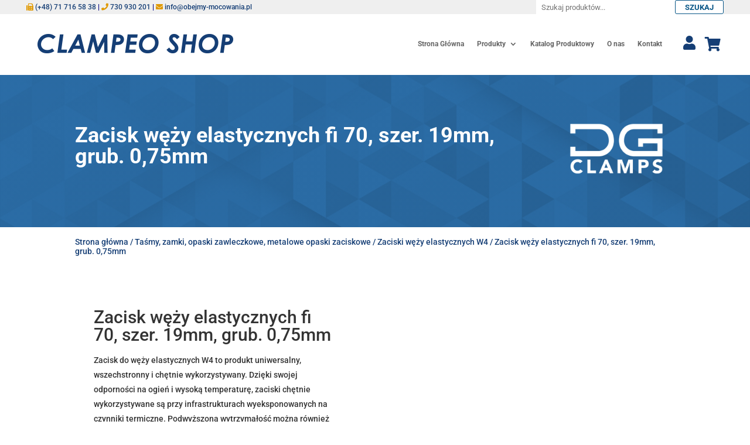

--- FILE ---
content_type: text/html; charset=UTF-8
request_url: https://clampeo.pl/produkt/zacisk-wezy-elastycznych-fi-70-szer-19mm-grub-0-75mm/
body_size: 31740
content:
<!DOCTYPE html><html lang="pl-PL"><head><meta charset="UTF-8" /><meta http-equiv="X-UA-Compatible" content="IE=edge"><link rel="pingback" href="https://clampeo.pl/xmlrpc.php" /> <script defer src="[data-uri]"></script> <link rel="preconnect" href="https://fonts.gstatic.com" crossorigin /><style id="et-builder-googlefonts-cached-inline">/* Original: https://fonts.googleapis.com/css?family=Roboto:100,100italic,300,300italic,regular,italic,500,500italic,700,700italic,900,900italic|Exo:100,200,300,regular,500,600,700,800,900,100italic,200italic,300italic,italic,500italic,600italic,700italic,800italic,900italic&#038;subset=latin,latin-ext&#038;display=swap *//* User Agent: Mozilla/5.0 (Unknown; Linux x86_64) AppleWebKit/538.1 (KHTML, like Gecko) Safari/538.1 Daum/4.1 */@font-face {font-family: 'Exo';font-style: italic;font-weight: 100;font-display: swap;src: url(https://fonts.gstatic.com/s/exo/v25/4UafrEtFpBISdmSt-MY2ehbO95t040FWN3Yo.ttf) format('truetype');}@font-face {font-family: 'Exo';font-style: italic;font-weight: 200;font-display: swap;src: url(https://fonts.gstatic.com/s/exo/v25/4UafrEtFpBISdmSt-MY2ehbO95t0Y0BWN3Yo.ttf) format('truetype');}@font-face {font-family: 'Exo';font-style: italic;font-weight: 300;font-display: swap;src: url(https://fonts.gstatic.com/s/exo/v25/4UafrEtFpBISdmSt-MY2ehbO95t0vUBWN3Yo.ttf) format('truetype');}@font-face {font-family: 'Exo';font-style: italic;font-weight: 400;font-display: swap;src: url(https://fonts.gstatic.com/s/exo/v25/4UafrEtFpBISdmSt-MY2ehbO95t040BWN3Yo.ttf) format('truetype');}@font-face {font-family: 'Exo';font-style: italic;font-weight: 500;font-display: swap;src: url(https://fonts.gstatic.com/s/exo/v25/4UafrEtFpBISdmSt-MY2ehbO95t00UBWN3Yo.ttf) format('truetype');}@font-face {font-family: 'Exo';font-style: italic;font-weight: 600;font-display: swap;src: url(https://fonts.gstatic.com/s/exo/v25/4UafrEtFpBISdmSt-MY2ehbO95t0PUdWN3Yo.ttf) format('truetype');}@font-face {font-family: 'Exo';font-style: italic;font-weight: 700;font-display: swap;src: url(https://fonts.gstatic.com/s/exo/v25/4UafrEtFpBISdmSt-MY2ehbO95t0BEdWN3Yo.ttf) format('truetype');}@font-face {font-family: 'Exo';font-style: italic;font-weight: 800;font-display: swap;src: url(https://fonts.gstatic.com/s/exo/v25/4UafrEtFpBISdmSt-MY2ehbO95t0Y0dWN3Yo.ttf) format('truetype');}@font-face {font-family: 'Exo';font-style: italic;font-weight: 900;font-display: swap;src: url(https://fonts.gstatic.com/s/exo/v25/4UafrEtFpBISdmSt-MY2ehbO95t0SkdWN3Yo.ttf) format('truetype');}@font-face {font-family: 'Exo';font-style: normal;font-weight: 100;font-display: swap;src: url(https://fonts.gstatic.com/s/exo/v25/4UaZrEtFpBI4f1ZSIK9d4LjJ4lM2OwpmPg.ttf) format('truetype');}@font-face {font-family: 'Exo';font-style: normal;font-weight: 200;font-display: swap;src: url(https://fonts.gstatic.com/s/exo/v25/4UaZrEtFpBI4f1ZSIK9d4LjJ4tM3OwpmPg.ttf) format('truetype');}@font-face {font-family: 'Exo';font-style: normal;font-weight: 300;font-display: swap;src: url(https://fonts.gstatic.com/s/exo/v25/4UaZrEtFpBI4f1ZSIK9d4LjJ4g03OwpmPg.ttf) format('truetype');}@font-face {font-family: 'Exo';font-style: normal;font-weight: 400;font-display: swap;src: url(https://fonts.gstatic.com/s/exo/v25/4UaZrEtFpBI4f1ZSIK9d4LjJ4lM3OwpmPg.ttf) format('truetype');}@font-face {font-family: 'Exo';font-style: normal;font-weight: 500;font-display: swap;src: url(https://fonts.gstatic.com/s/exo/v25/4UaZrEtFpBI4f1ZSIK9d4LjJ4mE3OwpmPg.ttf) format('truetype');}@font-face {font-family: 'Exo';font-style: normal;font-weight: 600;font-display: swap;src: url(https://fonts.gstatic.com/s/exo/v25/4UaZrEtFpBI4f1ZSIK9d4LjJ4o0wOwpmPg.ttf) format('truetype');}@font-face {font-family: 'Exo';font-style: normal;font-weight: 700;font-display: swap;src: url(https://fonts.gstatic.com/s/exo/v25/4UaZrEtFpBI4f1ZSIK9d4LjJ4rQwOwpmPg.ttf) format('truetype');}@font-face {font-family: 'Exo';font-style: normal;font-weight: 800;font-display: swap;src: url(https://fonts.gstatic.com/s/exo/v25/4UaZrEtFpBI4f1ZSIK9d4LjJ4tMwOwpmPg.ttf) format('truetype');}@font-face {font-family: 'Exo';font-style: normal;font-weight: 900;font-display: swap;src: url(https://fonts.gstatic.com/s/exo/v25/4UaZrEtFpBI4f1ZSIK9d4LjJ4vowOwpmPg.ttf) format('truetype');}@font-face {font-family: 'Roboto';font-style: italic;font-weight: 100;font-stretch: normal;font-display: swap;src: url(https://fonts.gstatic.com/s/roboto/v50/KFOKCnqEu92Fr1Mu53ZEC9_Vu3r1gIhOszmOClHrs6ljXfMMLoHRuAb-lg.ttf) format('truetype');}@font-face {font-family: 'Roboto';font-style: italic;font-weight: 300;font-stretch: normal;font-display: swap;src: url(https://fonts.gstatic.com/s/roboto/v50/KFOKCnqEu92Fr1Mu53ZEC9_Vu3r1gIhOszmOClHrs6ljXfMMLt_QuAb-lg.ttf) format('truetype');}@font-face {font-family: 'Roboto';font-style: italic;font-weight: 400;font-stretch: normal;font-display: swap;src: url(https://fonts.gstatic.com/s/roboto/v50/KFOKCnqEu92Fr1Mu53ZEC9_Vu3r1gIhOszmOClHrs6ljXfMMLoHQuAb-lg.ttf) format('truetype');}@font-face {font-family: 'Roboto';font-style: italic;font-weight: 500;font-stretch: normal;font-display: swap;src: url(https://fonts.gstatic.com/s/roboto/v50/KFOKCnqEu92Fr1Mu53ZEC9_Vu3r1gIhOszmOClHrs6ljXfMMLrPQuAb-lg.ttf) format('truetype');}@font-face {font-family: 'Roboto';font-style: italic;font-weight: 700;font-stretch: normal;font-display: swap;src: url(https://fonts.gstatic.com/s/roboto/v50/KFOKCnqEu92Fr1Mu53ZEC9_Vu3r1gIhOszmOClHrs6ljXfMMLmbXuAb-lg.ttf) format('truetype');}@font-face {font-family: 'Roboto';font-style: italic;font-weight: 900;font-stretch: normal;font-display: swap;src: url(https://fonts.gstatic.com/s/roboto/v50/KFOKCnqEu92Fr1Mu53ZEC9_Vu3r1gIhOszmOClHrs6ljXfMMLijXuAb-lg.ttf) format('truetype');}@font-face {font-family: 'Roboto';font-style: normal;font-weight: 100;font-stretch: normal;font-display: swap;src: url(https://fonts.gstatic.com/s/roboto/v50/KFOMCnqEu92Fr1ME7kSn66aGLdTylUAMQXC89YmC2DPNWubEbFmaiA8.ttf) format('truetype');}@font-face {font-family: 'Roboto';font-style: normal;font-weight: 300;font-stretch: normal;font-display: swap;src: url(https://fonts.gstatic.com/s/roboto/v50/KFOMCnqEu92Fr1ME7kSn66aGLdTylUAMQXC89YmC2DPNWuaabVmaiA8.ttf) format('truetype');}@font-face {font-family: 'Roboto';font-style: normal;font-weight: 400;font-stretch: normal;font-display: swap;src: url(https://fonts.gstatic.com/s/roboto/v50/KFOMCnqEu92Fr1ME7kSn66aGLdTylUAMQXC89YmC2DPNWubEbVmaiA8.ttf) format('truetype');}@font-face {font-family: 'Roboto';font-style: normal;font-weight: 500;font-stretch: normal;font-display: swap;src: url(https://fonts.gstatic.com/s/roboto/v50/KFOMCnqEu92Fr1ME7kSn66aGLdTylUAMQXC89YmC2DPNWub2bVmaiA8.ttf) format('truetype');}@font-face {font-family: 'Roboto';font-style: normal;font-weight: 700;font-stretch: normal;font-display: swap;src: url(https://fonts.gstatic.com/s/roboto/v50/KFOMCnqEu92Fr1ME7kSn66aGLdTylUAMQXC89YmC2DPNWuYjalmaiA8.ttf) format('truetype');}@font-face {font-family: 'Roboto';font-style: normal;font-weight: 900;font-stretch: normal;font-display: swap;src: url(https://fonts.gstatic.com/s/roboto/v50/KFOMCnqEu92Fr1ME7kSn66aGLdTylUAMQXC89YmC2DPNWuZtalmaiA8.ttf) format('truetype');}/* User Agent: Mozilla/5.0 (Windows NT 6.1; WOW64; rv:27.0) Gecko/20100101 Firefox/27.0 */@font-face {font-family: 'Exo';font-style: italic;font-weight: 100;font-display: swap;src: url(https://fonts.gstatic.com/l/font?kit=4UafrEtFpBISdmSt-MY2ehbO95t040FWN3Yr&skey=2161cc604861ac4f&v=v25) format('woff');}@font-face {font-family: 'Exo';font-style: italic;font-weight: 200;font-display: swap;src: url(https://fonts.gstatic.com/l/font?kit=4UafrEtFpBISdmSt-MY2ehbO95t0Y0BWN3Yr&skey=2161cc604861ac4f&v=v25) format('woff');}@font-face {font-family: 'Exo';font-style: italic;font-weight: 300;font-display: swap;src: url(https://fonts.gstatic.com/l/font?kit=4UafrEtFpBISdmSt-MY2ehbO95t0vUBWN3Yr&skey=2161cc604861ac4f&v=v25) format('woff');}@font-face {font-family: 'Exo';font-style: italic;font-weight: 400;font-display: swap;src: url(https://fonts.gstatic.com/l/font?kit=4UafrEtFpBISdmSt-MY2ehbO95t040BWN3Yr&skey=2161cc604861ac4f&v=v25) format('woff');}@font-face {font-family: 'Exo';font-style: italic;font-weight: 500;font-display: swap;src: url(https://fonts.gstatic.com/l/font?kit=4UafrEtFpBISdmSt-MY2ehbO95t00UBWN3Yr&skey=2161cc604861ac4f&v=v25) format('woff');}@font-face {font-family: 'Exo';font-style: italic;font-weight: 600;font-display: swap;src: url(https://fonts.gstatic.com/l/font?kit=4UafrEtFpBISdmSt-MY2ehbO95t0PUdWN3Yr&skey=2161cc604861ac4f&v=v25) format('woff');}@font-face {font-family: 'Exo';font-style: italic;font-weight: 700;font-display: swap;src: url(https://fonts.gstatic.com/l/font?kit=4UafrEtFpBISdmSt-MY2ehbO95t0BEdWN3Yr&skey=2161cc604861ac4f&v=v25) format('woff');}@font-face {font-family: 'Exo';font-style: italic;font-weight: 800;font-display: swap;src: url(https://fonts.gstatic.com/l/font?kit=4UafrEtFpBISdmSt-MY2ehbO95t0Y0dWN3Yr&skey=2161cc604861ac4f&v=v25) format('woff');}@font-face {font-family: 'Exo';font-style: italic;font-weight: 900;font-display: swap;src: url(https://fonts.gstatic.com/l/font?kit=4UafrEtFpBISdmSt-MY2ehbO95t0SkdWN3Yr&skey=2161cc604861ac4f&v=v25) format('woff');}@font-face {font-family: 'Exo';font-style: normal;font-weight: 100;font-display: swap;src: url(https://fonts.gstatic.com/l/font?kit=4UaZrEtFpBI4f1ZSIK9d4LjJ4lM2OwpmPQ&skey=863005d54d49b6b0&v=v25) format('woff');}@font-face {font-family: 'Exo';font-style: normal;font-weight: 200;font-display: swap;src: url(https://fonts.gstatic.com/l/font?kit=4UaZrEtFpBI4f1ZSIK9d4LjJ4tM3OwpmPQ&skey=863005d54d49b6b0&v=v25) format('woff');}@font-face {font-family: 'Exo';font-style: normal;font-weight: 300;font-display: swap;src: url(https://fonts.gstatic.com/l/font?kit=4UaZrEtFpBI4f1ZSIK9d4LjJ4g03OwpmPQ&skey=863005d54d49b6b0&v=v25) format('woff');}@font-face {font-family: 'Exo';font-style: normal;font-weight: 400;font-display: swap;src: url(https://fonts.gstatic.com/l/font?kit=4UaZrEtFpBI4f1ZSIK9d4LjJ4lM3OwpmPQ&skey=863005d54d49b6b0&v=v25) format('woff');}@font-face {font-family: 'Exo';font-style: normal;font-weight: 500;font-display: swap;src: url(https://fonts.gstatic.com/l/font?kit=4UaZrEtFpBI4f1ZSIK9d4LjJ4mE3OwpmPQ&skey=863005d54d49b6b0&v=v25) format('woff');}@font-face {font-family: 'Exo';font-style: normal;font-weight: 600;font-display: swap;src: url(https://fonts.gstatic.com/l/font?kit=4UaZrEtFpBI4f1ZSIK9d4LjJ4o0wOwpmPQ&skey=863005d54d49b6b0&v=v25) format('woff');}@font-face {font-family: 'Exo';font-style: normal;font-weight: 700;font-display: swap;src: url(https://fonts.gstatic.com/l/font?kit=4UaZrEtFpBI4f1ZSIK9d4LjJ4rQwOwpmPQ&skey=863005d54d49b6b0&v=v25) format('woff');}@font-face {font-family: 'Exo';font-style: normal;font-weight: 800;font-display: swap;src: url(https://fonts.gstatic.com/l/font?kit=4UaZrEtFpBI4f1ZSIK9d4LjJ4tMwOwpmPQ&skey=863005d54d49b6b0&v=v25) format('woff');}@font-face {font-family: 'Exo';font-style: normal;font-weight: 900;font-display: swap;src: url(https://fonts.gstatic.com/l/font?kit=4UaZrEtFpBI4f1ZSIK9d4LjJ4vowOwpmPQ&skey=863005d54d49b6b0&v=v25) format('woff');}@font-face {font-family: 'Roboto';font-style: italic;font-weight: 100;font-stretch: normal;font-display: swap;src: url(https://fonts.gstatic.com/l/font?kit=KFOKCnqEu92Fr1Mu53ZEC9_Vu3r1gIhOszmOClHrs6ljXfMMLoHRuAb-lQ&skey=c608c610063635f9&v=v50) format('woff');}@font-face {font-family: 'Roboto';font-style: italic;font-weight: 300;font-stretch: normal;font-display: swap;src: url(https://fonts.gstatic.com/l/font?kit=KFOKCnqEu92Fr1Mu53ZEC9_Vu3r1gIhOszmOClHrs6ljXfMMLt_QuAb-lQ&skey=c608c610063635f9&v=v50) format('woff');}@font-face {font-family: 'Roboto';font-style: italic;font-weight: 400;font-stretch: normal;font-display: swap;src: url(https://fonts.gstatic.com/l/font?kit=KFOKCnqEu92Fr1Mu53ZEC9_Vu3r1gIhOszmOClHrs6ljXfMMLoHQuAb-lQ&skey=c608c610063635f9&v=v50) format('woff');}@font-face {font-family: 'Roboto';font-style: italic;font-weight: 500;font-stretch: normal;font-display: swap;src: url(https://fonts.gstatic.com/l/font?kit=KFOKCnqEu92Fr1Mu53ZEC9_Vu3r1gIhOszmOClHrs6ljXfMMLrPQuAb-lQ&skey=c608c610063635f9&v=v50) format('woff');}@font-face {font-family: 'Roboto';font-style: italic;font-weight: 700;font-stretch: normal;font-display: swap;src: url(https://fonts.gstatic.com/l/font?kit=KFOKCnqEu92Fr1Mu53ZEC9_Vu3r1gIhOszmOClHrs6ljXfMMLmbXuAb-lQ&skey=c608c610063635f9&v=v50) format('woff');}@font-face {font-family: 'Roboto';font-style: italic;font-weight: 900;font-stretch: normal;font-display: swap;src: url(https://fonts.gstatic.com/l/font?kit=KFOKCnqEu92Fr1Mu53ZEC9_Vu3r1gIhOszmOClHrs6ljXfMMLijXuAb-lQ&skey=c608c610063635f9&v=v50) format('woff');}@font-face {font-family: 'Roboto';font-style: normal;font-weight: 100;font-stretch: normal;font-display: swap;src: url(https://fonts.gstatic.com/l/font?kit=KFOMCnqEu92Fr1ME7kSn66aGLdTylUAMQXC89YmC2DPNWubEbFmaiAw&skey=a0a0114a1dcab3ac&v=v50) format('woff');}@font-face {font-family: 'Roboto';font-style: normal;font-weight: 300;font-stretch: normal;font-display: swap;src: url(https://fonts.gstatic.com/l/font?kit=KFOMCnqEu92Fr1ME7kSn66aGLdTylUAMQXC89YmC2DPNWuaabVmaiAw&skey=a0a0114a1dcab3ac&v=v50) format('woff');}@font-face {font-family: 'Roboto';font-style: normal;font-weight: 400;font-stretch: normal;font-display: swap;src: url(https://fonts.gstatic.com/l/font?kit=KFOMCnqEu92Fr1ME7kSn66aGLdTylUAMQXC89YmC2DPNWubEbVmaiAw&skey=a0a0114a1dcab3ac&v=v50) format('woff');}@font-face {font-family: 'Roboto';font-style: normal;font-weight: 500;font-stretch: normal;font-display: swap;src: url(https://fonts.gstatic.com/l/font?kit=KFOMCnqEu92Fr1ME7kSn66aGLdTylUAMQXC89YmC2DPNWub2bVmaiAw&skey=a0a0114a1dcab3ac&v=v50) format('woff');}@font-face {font-family: 'Roboto';font-style: normal;font-weight: 700;font-stretch: normal;font-display: swap;src: url(https://fonts.gstatic.com/l/font?kit=KFOMCnqEu92Fr1ME7kSn66aGLdTylUAMQXC89YmC2DPNWuYjalmaiAw&skey=a0a0114a1dcab3ac&v=v50) format('woff');}@font-face {font-family: 'Roboto';font-style: normal;font-weight: 900;font-stretch: normal;font-display: swap;src: url(https://fonts.gstatic.com/l/font?kit=KFOMCnqEu92Fr1ME7kSn66aGLdTylUAMQXC89YmC2DPNWuZtalmaiAw&skey=a0a0114a1dcab3ac&v=v50) format('woff');}/* User Agent: Mozilla/5.0 (Windows NT 6.3; rv:39.0) Gecko/20100101 Firefox/39.0 */@font-face {font-family: 'Exo';font-style: italic;font-weight: 100;font-display: swap;src: url(https://fonts.gstatic.com/s/exo/v25/4UafrEtFpBISdmSt-MY2ehbO95t040FWN3Yt.woff2) format('woff2');}@font-face {font-family: 'Exo';font-style: italic;font-weight: 200;font-display: swap;src: url(https://fonts.gstatic.com/s/exo/v25/4UafrEtFpBISdmSt-MY2ehbO95t0Y0BWN3Yt.woff2) format('woff2');}@font-face {font-family: 'Exo';font-style: italic;font-weight: 300;font-display: swap;src: url(https://fonts.gstatic.com/s/exo/v25/4UafrEtFpBISdmSt-MY2ehbO95t0vUBWN3Yt.woff2) format('woff2');}@font-face {font-family: 'Exo';font-style: italic;font-weight: 400;font-display: swap;src: url(https://fonts.gstatic.com/s/exo/v25/4UafrEtFpBISdmSt-MY2ehbO95t040BWN3Yt.woff2) format('woff2');}@font-face {font-family: 'Exo';font-style: italic;font-weight: 500;font-display: swap;src: url(https://fonts.gstatic.com/s/exo/v25/4UafrEtFpBISdmSt-MY2ehbO95t00UBWN3Yt.woff2) format('woff2');}@font-face {font-family: 'Exo';font-style: italic;font-weight: 600;font-display: swap;src: url(https://fonts.gstatic.com/s/exo/v25/4UafrEtFpBISdmSt-MY2ehbO95t0PUdWN3Yt.woff2) format('woff2');}@font-face {font-family: 'Exo';font-style: italic;font-weight: 700;font-display: swap;src: url(https://fonts.gstatic.com/s/exo/v25/4UafrEtFpBISdmSt-MY2ehbO95t0BEdWN3Yt.woff2) format('woff2');}@font-face {font-family: 'Exo';font-style: italic;font-weight: 800;font-display: swap;src: url(https://fonts.gstatic.com/s/exo/v25/4UafrEtFpBISdmSt-MY2ehbO95t0Y0dWN3Yt.woff2) format('woff2');}@font-face {font-family: 'Exo';font-style: italic;font-weight: 900;font-display: swap;src: url(https://fonts.gstatic.com/s/exo/v25/4UafrEtFpBISdmSt-MY2ehbO95t0SkdWN3Yt.woff2) format('woff2');}@font-face {font-family: 'Exo';font-style: normal;font-weight: 100;font-display: swap;src: url(https://fonts.gstatic.com/s/exo/v25/4UaZrEtFpBI4f1ZSIK9d4LjJ4lM2OwpmOw.woff2) format('woff2');}@font-face {font-family: 'Exo';font-style: normal;font-weight: 200;font-display: swap;src: url(https://fonts.gstatic.com/s/exo/v25/4UaZrEtFpBI4f1ZSIK9d4LjJ4tM3OwpmOw.woff2) format('woff2');}@font-face {font-family: 'Exo';font-style: normal;font-weight: 300;font-display: swap;src: url(https://fonts.gstatic.com/s/exo/v25/4UaZrEtFpBI4f1ZSIK9d4LjJ4g03OwpmOw.woff2) format('woff2');}@font-face {font-family: 'Exo';font-style: normal;font-weight: 400;font-display: swap;src: url(https://fonts.gstatic.com/s/exo/v25/4UaZrEtFpBI4f1ZSIK9d4LjJ4lM3OwpmOw.woff2) format('woff2');}@font-face {font-family: 'Exo';font-style: normal;font-weight: 500;font-display: swap;src: url(https://fonts.gstatic.com/s/exo/v25/4UaZrEtFpBI4f1ZSIK9d4LjJ4mE3OwpmOw.woff2) format('woff2');}@font-face {font-family: 'Exo';font-style: normal;font-weight: 600;font-display: swap;src: url(https://fonts.gstatic.com/s/exo/v25/4UaZrEtFpBI4f1ZSIK9d4LjJ4o0wOwpmOw.woff2) format('woff2');}@font-face {font-family: 'Exo';font-style: normal;font-weight: 700;font-display: swap;src: url(https://fonts.gstatic.com/s/exo/v25/4UaZrEtFpBI4f1ZSIK9d4LjJ4rQwOwpmOw.woff2) format('woff2');}@font-face {font-family: 'Exo';font-style: normal;font-weight: 800;font-display: swap;src: url(https://fonts.gstatic.com/s/exo/v25/4UaZrEtFpBI4f1ZSIK9d4LjJ4tMwOwpmOw.woff2) format('woff2');}@font-face {font-family: 'Exo';font-style: normal;font-weight: 900;font-display: swap;src: url(https://fonts.gstatic.com/s/exo/v25/4UaZrEtFpBI4f1ZSIK9d4LjJ4vowOwpmOw.woff2) format('woff2');}@font-face {font-family: 'Roboto';font-style: italic;font-weight: 100;font-stretch: normal;font-display: swap;src: url(https://fonts.gstatic.com/s/roboto/v50/KFOKCnqEu92Fr1Mu53ZEC9_Vu3r1gIhOszmOClHrs6ljXfMMLoHRuAb-kw.woff2) format('woff2');}@font-face {font-family: 'Roboto';font-style: italic;font-weight: 300;font-stretch: normal;font-display: swap;src: url(https://fonts.gstatic.com/s/roboto/v50/KFOKCnqEu92Fr1Mu53ZEC9_Vu3r1gIhOszmOClHrs6ljXfMMLt_QuAb-kw.woff2) format('woff2');}@font-face {font-family: 'Roboto';font-style: italic;font-weight: 400;font-stretch: normal;font-display: swap;src: url(https://fonts.gstatic.com/s/roboto/v50/KFOKCnqEu92Fr1Mu53ZEC9_Vu3r1gIhOszmOClHrs6ljXfMMLoHQuAb-kw.woff2) format('woff2');}@font-face {font-family: 'Roboto';font-style: italic;font-weight: 500;font-stretch: normal;font-display: swap;src: url(https://fonts.gstatic.com/s/roboto/v50/KFOKCnqEu92Fr1Mu53ZEC9_Vu3r1gIhOszmOClHrs6ljXfMMLrPQuAb-kw.woff2) format('woff2');}@font-face {font-family: 'Roboto';font-style: italic;font-weight: 700;font-stretch: normal;font-display: swap;src: url(https://fonts.gstatic.com/s/roboto/v50/KFOKCnqEu92Fr1Mu53ZEC9_Vu3r1gIhOszmOClHrs6ljXfMMLmbXuAb-kw.woff2) format('woff2');}@font-face {font-family: 'Roboto';font-style: italic;font-weight: 900;font-stretch: normal;font-display: swap;src: url(https://fonts.gstatic.com/s/roboto/v50/KFOKCnqEu92Fr1Mu53ZEC9_Vu3r1gIhOszmOClHrs6ljXfMMLijXuAb-kw.woff2) format('woff2');}@font-face {font-family: 'Roboto';font-style: normal;font-weight: 100;font-stretch: normal;font-display: swap;src: url(https://fonts.gstatic.com/s/roboto/v50/KFOMCnqEu92Fr1ME7kSn66aGLdTylUAMQXC89YmC2DPNWubEbFmaiAo.woff2) format('woff2');}@font-face {font-family: 'Roboto';font-style: normal;font-weight: 300;font-stretch: normal;font-display: swap;src: url(https://fonts.gstatic.com/s/roboto/v50/KFOMCnqEu92Fr1ME7kSn66aGLdTylUAMQXC89YmC2DPNWuaabVmaiAo.woff2) format('woff2');}@font-face {font-family: 'Roboto';font-style: normal;font-weight: 400;font-stretch: normal;font-display: swap;src: url(https://fonts.gstatic.com/s/roboto/v50/KFOMCnqEu92Fr1ME7kSn66aGLdTylUAMQXC89YmC2DPNWubEbVmaiAo.woff2) format('woff2');}@font-face {font-family: 'Roboto';font-style: normal;font-weight: 500;font-stretch: normal;font-display: swap;src: url(https://fonts.gstatic.com/s/roboto/v50/KFOMCnqEu92Fr1ME7kSn66aGLdTylUAMQXC89YmC2DPNWub2bVmaiAo.woff2) format('woff2');}@font-face {font-family: 'Roboto';font-style: normal;font-weight: 700;font-stretch: normal;font-display: swap;src: url(https://fonts.gstatic.com/s/roboto/v50/KFOMCnqEu92Fr1ME7kSn66aGLdTylUAMQXC89YmC2DPNWuYjalmaiAo.woff2) format('woff2');}@font-face {font-family: 'Roboto';font-style: normal;font-weight: 900;font-stretch: normal;font-display: swap;src: url(https://fonts.gstatic.com/s/roboto/v50/KFOMCnqEu92Fr1ME7kSn66aGLdTylUAMQXC89YmC2DPNWuZtalmaiAo.woff2) format('woff2');}</style><meta name='robots' content='index, follow, max-snippet:-1, max-image-preview:large, max-video-preview:-1' /> <script defer id="cookieyes" type="text/javascript" src="https://cdn-cookieyes.com/client_data/0ff90f773eac4f13b3de74af/script.js"></script> <title>Zacisk węży elastycznych fi 70, szer. 19mm, grub. 0,75mm</title><link rel="canonical" href="https://clampeo.pl/produkt/zacisk-wezy-elastycznych-fi-70-szer-19mm-grub-0-75mm/" /><meta property="og:locale" content="pl_PL" /><meta property="og:type" content="article" /><meta property="og:title" content="Zacisk węży elastycznych fi 70, szer. 19mm, grub. 0,75mm" /><meta property="og:description" content="Zacisk do węży elastycznych W4 to produkt uniwersalny, wszechstronny i chętnie wykorzystywany. Dzięki swojej odporności na ogień i wysoką temperaturę, zaciski chętnie wykorzystywane są przy infrastrukturach wyeksponowanych na czynniki termiczne. Podwyższoną wytrzymałość można również zaobserwować w kwestiach mechanicznych – gładkie powierzchnie i zaokrąglone krawędzie chronią przewody. Konstrukcja zacisku (mechanizm zaciskowy z blokującą kasetą zaciskową) sprawia, [&hellip;]" /><meta property="og:url" content="https://clampeo.pl/produkt/zacisk-wezy-elastycznych-fi-70-szer-19mm-grub-0-75mm/" /><meta property="og:site_name" content="DG Corp" /><meta property="article:modified_time" content="2026-01-08T13:57:55+00:00" /><meta property="og:image" content="https://clampeo.pl/wp-content/uploads/2022/05/916/7342_dg210_1651751821.jpg" /><meta property="og:image:width" content="1920" /><meta property="og:image:height" content="1920" /><meta property="og:image:type" content="image/jpeg" /><meta name="twitter:card" content="summary_large_image" /> <script type="application/ld+json" class="yoast-schema-graph">{"@context":"https://schema.org","@graph":[{"@type":"WebPage","@id":"https://clampeo.pl/produkt/zacisk-wezy-elastycznych-fi-70-szer-19mm-grub-0-75mm/","url":"https://clampeo.pl/produkt/zacisk-wezy-elastycznych-fi-70-szer-19mm-grub-0-75mm/","name":"Zacisk węży elastycznych fi 70, szer. 19mm, grub. 0,75mm","isPartOf":{"@id":"https://clampeo.pl/#website"},"primaryImageOfPage":{"@id":"https://clampeo.pl/produkt/zacisk-wezy-elastycznych-fi-70-szer-19mm-grub-0-75mm/#primaryimage"},"image":{"@id":"https://clampeo.pl/produkt/zacisk-wezy-elastycznych-fi-70-szer-19mm-grub-0-75mm/#primaryimage"},"thumbnailUrl":"https://clampeo.pl/wp-content/uploads/2024/09/916/7342_dg210_1720598993.jpg","datePublished":"2021-09-29T09:54:03+00:00","dateModified":"2026-01-08T13:57:55+00:00","breadcrumb":{"@id":"https://clampeo.pl/produkt/zacisk-wezy-elastycznych-fi-70-szer-19mm-grub-0-75mm/#breadcrumb"},"inLanguage":"pl-PL","potentialAction":[{"@type":"ReadAction","target":["https://clampeo.pl/produkt/zacisk-wezy-elastycznych-fi-70-szer-19mm-grub-0-75mm/"]}]},{"@type":"ImageObject","inLanguage":"pl-PL","@id":"https://clampeo.pl/produkt/zacisk-wezy-elastycznych-fi-70-szer-19mm-grub-0-75mm/#primaryimage","url":"https://clampeo.pl/wp-content/uploads/2024/09/916/7342_dg210_1720598993.jpg","contentUrl":"https://clampeo.pl/wp-content/uploads/2024/09/916/7342_dg210_1720598993.jpg","width":1920,"height":1920},{"@type":"BreadcrumbList","@id":"https://clampeo.pl/produkt/zacisk-wezy-elastycznych-fi-70-szer-19mm-grub-0-75mm/#breadcrumb","itemListElement":[{"@type":"ListItem","position":1,"name":"Strona główna","item":"https://clampeo.pl/"},{"@type":"ListItem","position":2,"name":"Hurtownia Obejm","item":"https://clampeo.pl/sklep/"},{"@type":"ListItem","position":3,"name":"Zacisk węzy elastycznych fi 70, szer. 19mm, grub. 0,75mm"}]},{"@type":"WebSite","@id":"https://clampeo.pl/#website","url":"https://clampeo.pl/","name":"DG Corp","description":"Obejmy mocnowania","potentialAction":[{"@type":"SearchAction","target":{"@type":"EntryPoint","urlTemplate":"https://clampeo.pl/?s={search_term_string}"},"query-input":{"@type":"PropertyValueSpecification","valueRequired":true,"valueName":"search_term_string"}}],"inLanguage":"pl-PL"}]}</script> <link rel='dns-prefetch' href='//use.fontawesome.com' /><link rel='dns-prefetch' href='//geowidget.inpost.pl' /><link rel="alternate" type="application/rss+xml" title="DG Corp &raquo; Kanał z wpisami" href="https://clampeo.pl/feed/" /><link rel="alternate" type="application/rss+xml" title="DG Corp &raquo; Kanał z komentarzami" href="https://clampeo.pl/comments/feed/" /><link rel="alternate" type="application/rss+xml" title="DG Corp &raquo; Zacisk węży elastycznych fi 70, szer. 19mm, grub. 0,75mm Kanał z komentarzami" href="https://clampeo.pl/produkt/zacisk-wezy-elastycznych-fi-70-szer-19mm-grub-0-75mm/feed/" /><link rel="alternate" title="oEmbed (JSON)" type="application/json+oembed" href="https://clampeo.pl/wp-json/oembed/1.0/embed?url=https%3A%2F%2Fclampeo.pl%2Fprodukt%2Fzacisk-wezy-elastycznych-fi-70-szer-19mm-grub-0-75mm%2F" /><link rel="alternate" title="oEmbed (XML)" type="text/xml+oembed" href="https://clampeo.pl/wp-json/oembed/1.0/embed?url=https%3A%2F%2Fclampeo.pl%2Fprodukt%2Fzacisk-wezy-elastycznych-fi-70-szer-19mm-grub-0-75mm%2F&#038;format=xml" /><meta content="Obejmy v.1.0.1" name="generator"/><link rel='stylesheet' id='font-awesome-css' href='//clampeo.pl/wp-content/cache/wpfc-minified/f1n14j6k/81mbz.css' type='text/css' media='all' /><link rel='stylesheet' id='berocket_lgv_style-css' href='//clampeo.pl/wp-content/cache/wpfc-minified/8wqs2sb2/4p4oh.css' type='text/css' media='all' /><style id='wp-block-library-inline-css' type='text/css'>:root{--wp-block-synced-color:#7a00df;--wp-block-synced-color--rgb:122,0,223;--wp-bound-block-color:var(--wp-block-synced-color);--wp-editor-canvas-background:#ddd;--wp-admin-theme-color:#007cba;--wp-admin-theme-color--rgb:0,124,186;--wp-admin-theme-color-darker-10:#006ba1;--wp-admin-theme-color-darker-10--rgb:0,107,160.5;--wp-admin-theme-color-darker-20:#005a87;--wp-admin-theme-color-darker-20--rgb:0,90,135;--wp-admin-border-width-focus:2px}@media (min-resolution:192dpi){:root{--wp-admin-border-width-focus:1.5px}}.wp-element-button{cursor:pointer}:root .has-very-light-gray-background-color{background-color:#eee}:root .has-very-dark-gray-background-color{background-color:#313131}:root .has-very-light-gray-color{color:#eee}:root .has-very-dark-gray-color{color:#313131}:root .has-vivid-green-cyan-to-vivid-cyan-blue-gradient-background{background:linear-gradient(135deg,#00d084,#0693e3)}:root .has-purple-crush-gradient-background{background:linear-gradient(135deg,#34e2e4,#4721fb 50%,#ab1dfe)}:root .has-hazy-dawn-gradient-background{background:linear-gradient(135deg,#faaca8,#dad0ec)}:root .has-subdued-olive-gradient-background{background:linear-gradient(135deg,#fafae1,#67a671)}:root .has-atomic-cream-gradient-background{background:linear-gradient(135deg,#fdd79a,#004a59)}:root .has-nightshade-gradient-background{background:linear-gradient(135deg,#330968,#31cdcf)}:root .has-midnight-gradient-background{background:linear-gradient(135deg,#020381,#2874fc)}:root{--wp--preset--font-size--normal:16px;--wp--preset--font-size--huge:42px}.has-regular-font-size{font-size:1em}.has-larger-font-size{font-size:2.625em}.has-normal-font-size{font-size:var(--wp--preset--font-size--normal)}.has-huge-font-size{font-size:var(--wp--preset--font-size--huge)}.has-text-align-center{text-align:center}.has-text-align-left{text-align:left}.has-text-align-right{text-align:right}.has-fit-text{white-space:nowrap!important}#end-resizable-editor-section{display:none}.aligncenter{clear:both}.items-justified-left{justify-content:flex-start}.items-justified-center{justify-content:center}.items-justified-right{justify-content:flex-end}.items-justified-space-between{justify-content:space-between}.screen-reader-text{border:0;clip-path:inset(50%);height:1px;margin:-1px;overflow:hidden;padding:0;position:absolute;width:1px;word-wrap:normal!important}.screen-reader-text:focus{background-color:#ddd;clip-path:none;color:#444;display:block;font-size:1em;height:auto;left:5px;line-height:normal;padding:15px 23px 14px;text-decoration:none;top:5px;width:auto;z-index:100000}html :where(.has-border-color){border-style:solid}html :where([style*=border-top-color]){border-top-style:solid}html :where([style*=border-right-color]){border-right-style:solid}html :where([style*=border-bottom-color]){border-bottom-style:solid}html :where([style*=border-left-color]){border-left-style:solid}html :where([style*=border-width]){border-style:solid}html :where([style*=border-top-width]){border-top-style:solid}html :where([style*=border-right-width]){border-right-style:solid}html :where([style*=border-bottom-width]){border-bottom-style:solid}html :where([style*=border-left-width]){border-left-style:solid}html :where(img[class*=wp-image-]){height:auto;max-width:100%}:where(figure){margin:0 0 1em}html :where(.is-position-sticky){--wp-admin--admin-bar--position-offset:var(--wp-admin--admin-bar--height,0px)}@media screen and (max-width:600px){html :where(.is-position-sticky){--wp-admin--admin-bar--position-offset:0px}}
/*# sourceURL=wp-block-library-inline-css */</style><style id='wp-block-search-inline-css' type='text/css'>.wp-block-search__button{margin-left:10px;word-break:normal}.wp-block-search__button.has-icon{line-height:0}.wp-block-search__button svg{height:1.25em;min-height:24px;min-width:24px;width:1.25em;fill:currentColor;vertical-align:text-bottom}:where(.wp-block-search__button){border:1px solid #ccc;padding:6px 10px}.wp-block-search__inside-wrapper{display:flex;flex:auto;flex-wrap:nowrap;max-width:100%}.wp-block-search__label{width:100%}.wp-block-search.wp-block-search__button-only .wp-block-search__button{box-sizing:border-box;display:flex;flex-shrink:0;justify-content:center;margin-left:0;max-width:100%}.wp-block-search.wp-block-search__button-only .wp-block-search__inside-wrapper{min-width:0!important;transition-property:width}.wp-block-search.wp-block-search__button-only .wp-block-search__input{flex-basis:100%;transition-duration:.3s}.wp-block-search.wp-block-search__button-only.wp-block-search__searchfield-hidden,.wp-block-search.wp-block-search__button-only.wp-block-search__searchfield-hidden .wp-block-search__inside-wrapper{overflow:hidden}.wp-block-search.wp-block-search__button-only.wp-block-search__searchfield-hidden .wp-block-search__input{border-left-width:0!important;border-right-width:0!important;flex-basis:0;flex-grow:0;margin:0;min-width:0!important;padding-left:0!important;padding-right:0!important;width:0!important}:where(.wp-block-search__input){appearance:none;border:1px solid #949494;flex-grow:1;font-family:inherit;font-size:inherit;font-style:inherit;font-weight:inherit;letter-spacing:inherit;line-height:inherit;margin-left:0;margin-right:0;min-width:3rem;padding:8px;text-decoration:unset!important;text-transform:inherit}:where(.wp-block-search__button-inside .wp-block-search__inside-wrapper){background-color:#fff;border:1px solid #949494;box-sizing:border-box;padding:4px}:where(.wp-block-search__button-inside .wp-block-search__inside-wrapper) .wp-block-search__input{border:none;border-radius:0;padding:0 4px}:where(.wp-block-search__button-inside .wp-block-search__inside-wrapper) .wp-block-search__input:focus{outline:none}:where(.wp-block-search__button-inside .wp-block-search__inside-wrapper) :where(.wp-block-search__button){padding:4px 8px}.wp-block-search.aligncenter .wp-block-search__inside-wrapper{margin:auto}.wp-block[data-align=right] .wp-block-search.wp-block-search__button-only .wp-block-search__inside-wrapper{float:right}
/*# sourceURL=https://clampeo.pl/wp-includes/blocks/search/style.min.css */</style><style id='wp-block-search-theme-inline-css' type='text/css'>.wp-block-search .wp-block-search__label{font-weight:700}.wp-block-search__button{border:1px solid #ccc;padding:.375em .625em}
/*# sourceURL=https://clampeo.pl/wp-includes/blocks/search/theme.min.css */</style><style id='global-styles-inline-css' type='text/css'>:root{--wp--preset--aspect-ratio--square: 1;--wp--preset--aspect-ratio--4-3: 4/3;--wp--preset--aspect-ratio--3-4: 3/4;--wp--preset--aspect-ratio--3-2: 3/2;--wp--preset--aspect-ratio--2-3: 2/3;--wp--preset--aspect-ratio--16-9: 16/9;--wp--preset--aspect-ratio--9-16: 9/16;--wp--preset--color--black: #000000;--wp--preset--color--cyan-bluish-gray: #abb8c3;--wp--preset--color--white: #ffffff;--wp--preset--color--pale-pink: #f78da7;--wp--preset--color--vivid-red: #cf2e2e;--wp--preset--color--luminous-vivid-orange: #ff6900;--wp--preset--color--luminous-vivid-amber: #fcb900;--wp--preset--color--light-green-cyan: #7bdcb5;--wp--preset--color--vivid-green-cyan: #00d084;--wp--preset--color--pale-cyan-blue: #8ed1fc;--wp--preset--color--vivid-cyan-blue: #0693e3;--wp--preset--color--vivid-purple: #9b51e0;--wp--preset--gradient--vivid-cyan-blue-to-vivid-purple: linear-gradient(135deg,rgb(6,147,227) 0%,rgb(155,81,224) 100%);--wp--preset--gradient--light-green-cyan-to-vivid-green-cyan: linear-gradient(135deg,rgb(122,220,180) 0%,rgb(0,208,130) 100%);--wp--preset--gradient--luminous-vivid-amber-to-luminous-vivid-orange: linear-gradient(135deg,rgb(252,185,0) 0%,rgb(255,105,0) 100%);--wp--preset--gradient--luminous-vivid-orange-to-vivid-red: linear-gradient(135deg,rgb(255,105,0) 0%,rgb(207,46,46) 100%);--wp--preset--gradient--very-light-gray-to-cyan-bluish-gray: linear-gradient(135deg,rgb(238,238,238) 0%,rgb(169,184,195) 100%);--wp--preset--gradient--cool-to-warm-spectrum: linear-gradient(135deg,rgb(74,234,220) 0%,rgb(151,120,209) 20%,rgb(207,42,186) 40%,rgb(238,44,130) 60%,rgb(251,105,98) 80%,rgb(254,248,76) 100%);--wp--preset--gradient--blush-light-purple: linear-gradient(135deg,rgb(255,206,236) 0%,rgb(152,150,240) 100%);--wp--preset--gradient--blush-bordeaux: linear-gradient(135deg,rgb(254,205,165) 0%,rgb(254,45,45) 50%,rgb(107,0,62) 100%);--wp--preset--gradient--luminous-dusk: linear-gradient(135deg,rgb(255,203,112) 0%,rgb(199,81,192) 50%,rgb(65,88,208) 100%);--wp--preset--gradient--pale-ocean: linear-gradient(135deg,rgb(255,245,203) 0%,rgb(182,227,212) 50%,rgb(51,167,181) 100%);--wp--preset--gradient--electric-grass: linear-gradient(135deg,rgb(202,248,128) 0%,rgb(113,206,126) 100%);--wp--preset--gradient--midnight: linear-gradient(135deg,rgb(2,3,129) 0%,rgb(40,116,252) 100%);--wp--preset--font-size--small: 13px;--wp--preset--font-size--medium: 20px;--wp--preset--font-size--large: 36px;--wp--preset--font-size--x-large: 42px;--wp--preset--spacing--20: 0.44rem;--wp--preset--spacing--30: 0.67rem;--wp--preset--spacing--40: 1rem;--wp--preset--spacing--50: 1.5rem;--wp--preset--spacing--60: 2.25rem;--wp--preset--spacing--70: 3.38rem;--wp--preset--spacing--80: 5.06rem;--wp--preset--shadow--natural: 6px 6px 9px rgba(0, 0, 0, 0.2);--wp--preset--shadow--deep: 12px 12px 50px rgba(0, 0, 0, 0.4);--wp--preset--shadow--sharp: 6px 6px 0px rgba(0, 0, 0, 0.2);--wp--preset--shadow--outlined: 6px 6px 0px -3px rgb(255, 255, 255), 6px 6px rgb(0, 0, 0);--wp--preset--shadow--crisp: 6px 6px 0px rgb(0, 0, 0);}:root { --wp--style--global--content-size: 823px;--wp--style--global--wide-size: 1080px; }:where(body) { margin: 0; }.wp-site-blocks > .alignleft { float: left; margin-right: 2em; }.wp-site-blocks > .alignright { float: right; margin-left: 2em; }.wp-site-blocks > .aligncenter { justify-content: center; margin-left: auto; margin-right: auto; }:where(.is-layout-flex){gap: 0.5em;}:where(.is-layout-grid){gap: 0.5em;}.is-layout-flow > .alignleft{float: left;margin-inline-start: 0;margin-inline-end: 2em;}.is-layout-flow > .alignright{float: right;margin-inline-start: 2em;margin-inline-end: 0;}.is-layout-flow > .aligncenter{margin-left: auto !important;margin-right: auto !important;}.is-layout-constrained > .alignleft{float: left;margin-inline-start: 0;margin-inline-end: 2em;}.is-layout-constrained > .alignright{float: right;margin-inline-start: 2em;margin-inline-end: 0;}.is-layout-constrained > .aligncenter{margin-left: auto !important;margin-right: auto !important;}.is-layout-constrained > :where(:not(.alignleft):not(.alignright):not(.alignfull)){max-width: var(--wp--style--global--content-size);margin-left: auto !important;margin-right: auto !important;}.is-layout-constrained > .alignwide{max-width: var(--wp--style--global--wide-size);}body .is-layout-flex{display: flex;}.is-layout-flex{flex-wrap: wrap;align-items: center;}.is-layout-flex > :is(*, div){margin: 0;}body .is-layout-grid{display: grid;}.is-layout-grid > :is(*, div){margin: 0;}body{padding-top: 0px;padding-right: 0px;padding-bottom: 0px;padding-left: 0px;}:root :where(.wp-element-button, .wp-block-button__link){background-color: #32373c;border-width: 0;color: #fff;font-family: inherit;font-size: inherit;font-style: inherit;font-weight: inherit;letter-spacing: inherit;line-height: inherit;padding-top: calc(0.667em + 2px);padding-right: calc(1.333em + 2px);padding-bottom: calc(0.667em + 2px);padding-left: calc(1.333em + 2px);text-decoration: none;text-transform: inherit;}.has-black-color{color: var(--wp--preset--color--black) !important;}.has-cyan-bluish-gray-color{color: var(--wp--preset--color--cyan-bluish-gray) !important;}.has-white-color{color: var(--wp--preset--color--white) !important;}.has-pale-pink-color{color: var(--wp--preset--color--pale-pink) !important;}.has-vivid-red-color{color: var(--wp--preset--color--vivid-red) !important;}.has-luminous-vivid-orange-color{color: var(--wp--preset--color--luminous-vivid-orange) !important;}.has-luminous-vivid-amber-color{color: var(--wp--preset--color--luminous-vivid-amber) !important;}.has-light-green-cyan-color{color: var(--wp--preset--color--light-green-cyan) !important;}.has-vivid-green-cyan-color{color: var(--wp--preset--color--vivid-green-cyan) !important;}.has-pale-cyan-blue-color{color: var(--wp--preset--color--pale-cyan-blue) !important;}.has-vivid-cyan-blue-color{color: var(--wp--preset--color--vivid-cyan-blue) !important;}.has-vivid-purple-color{color: var(--wp--preset--color--vivid-purple) !important;}.has-black-background-color{background-color: var(--wp--preset--color--black) !important;}.has-cyan-bluish-gray-background-color{background-color: var(--wp--preset--color--cyan-bluish-gray) !important;}.has-white-background-color{background-color: var(--wp--preset--color--white) !important;}.has-pale-pink-background-color{background-color: var(--wp--preset--color--pale-pink) !important;}.has-vivid-red-background-color{background-color: var(--wp--preset--color--vivid-red) !important;}.has-luminous-vivid-orange-background-color{background-color: var(--wp--preset--color--luminous-vivid-orange) !important;}.has-luminous-vivid-amber-background-color{background-color: var(--wp--preset--color--luminous-vivid-amber) !important;}.has-light-green-cyan-background-color{background-color: var(--wp--preset--color--light-green-cyan) !important;}.has-vivid-green-cyan-background-color{background-color: var(--wp--preset--color--vivid-green-cyan) !important;}.has-pale-cyan-blue-background-color{background-color: var(--wp--preset--color--pale-cyan-blue) !important;}.has-vivid-cyan-blue-background-color{background-color: var(--wp--preset--color--vivid-cyan-blue) !important;}.has-vivid-purple-background-color{background-color: var(--wp--preset--color--vivid-purple) !important;}.has-black-border-color{border-color: var(--wp--preset--color--black) !important;}.has-cyan-bluish-gray-border-color{border-color: var(--wp--preset--color--cyan-bluish-gray) !important;}.has-white-border-color{border-color: var(--wp--preset--color--white) !important;}.has-pale-pink-border-color{border-color: var(--wp--preset--color--pale-pink) !important;}.has-vivid-red-border-color{border-color: var(--wp--preset--color--vivid-red) !important;}.has-luminous-vivid-orange-border-color{border-color: var(--wp--preset--color--luminous-vivid-orange) !important;}.has-luminous-vivid-amber-border-color{border-color: var(--wp--preset--color--luminous-vivid-amber) !important;}.has-light-green-cyan-border-color{border-color: var(--wp--preset--color--light-green-cyan) !important;}.has-vivid-green-cyan-border-color{border-color: var(--wp--preset--color--vivid-green-cyan) !important;}.has-pale-cyan-blue-border-color{border-color: var(--wp--preset--color--pale-cyan-blue) !important;}.has-vivid-cyan-blue-border-color{border-color: var(--wp--preset--color--vivid-cyan-blue) !important;}.has-vivid-purple-border-color{border-color: var(--wp--preset--color--vivid-purple) !important;}.has-vivid-cyan-blue-to-vivid-purple-gradient-background{background: var(--wp--preset--gradient--vivid-cyan-blue-to-vivid-purple) !important;}.has-light-green-cyan-to-vivid-green-cyan-gradient-background{background: var(--wp--preset--gradient--light-green-cyan-to-vivid-green-cyan) !important;}.has-luminous-vivid-amber-to-luminous-vivid-orange-gradient-background{background: var(--wp--preset--gradient--luminous-vivid-amber-to-luminous-vivid-orange) !important;}.has-luminous-vivid-orange-to-vivid-red-gradient-background{background: var(--wp--preset--gradient--luminous-vivid-orange-to-vivid-red) !important;}.has-very-light-gray-to-cyan-bluish-gray-gradient-background{background: var(--wp--preset--gradient--very-light-gray-to-cyan-bluish-gray) !important;}.has-cool-to-warm-spectrum-gradient-background{background: var(--wp--preset--gradient--cool-to-warm-spectrum) !important;}.has-blush-light-purple-gradient-background{background: var(--wp--preset--gradient--blush-light-purple) !important;}.has-blush-bordeaux-gradient-background{background: var(--wp--preset--gradient--blush-bordeaux) !important;}.has-luminous-dusk-gradient-background{background: var(--wp--preset--gradient--luminous-dusk) !important;}.has-pale-ocean-gradient-background{background: var(--wp--preset--gradient--pale-ocean) !important;}.has-electric-grass-gradient-background{background: var(--wp--preset--gradient--electric-grass) !important;}.has-midnight-gradient-background{background: var(--wp--preset--gradient--midnight) !important;}.has-small-font-size{font-size: var(--wp--preset--font-size--small) !important;}.has-medium-font-size{font-size: var(--wp--preset--font-size--medium) !important;}.has-large-font-size{font-size: var(--wp--preset--font-size--large) !important;}.has-x-large-font-size{font-size: var(--wp--preset--font-size--x-large) !important;}
/*# sourceURL=global-styles-inline-css */</style><link rel='stylesheet' id='wp-components-css' href='//clampeo.pl/wp-content/cache/wpfc-minified/lpkswbnp/81mbz.css' type='text/css' media='all' /><link rel='stylesheet' id='wp-preferences-css' href='//clampeo.pl/wp-content/cache/wpfc-minified/jlr8ivm4/81mbz.css' type='text/css' media='all' /><link rel='stylesheet' id='wp-block-editor-css' href='//clampeo.pl/wp-content/cache/wpfc-minified/m1e3pxvj/81mbz.css' type='text/css' media='all' /><link rel='stylesheet' id='popup-maker-block-library-style-css' href='//clampeo.pl/wp-content/cache/wpfc-minified/d5gfs5bc/4p4oh.css' type='text/css' media='all' /><link rel='stylesheet' id='style-css' href='//clampeo.pl/wp-content/cache/wpfc-minified/7bm9qsbp/4p4oh.css' type='text/css' media='all' /><link rel='stylesheet' id='fontawesome-css' href='https://use.fontawesome.com/releases/v5.6.3/css/all.css?ver=4.6.1' type='text/css' media='all' /><link rel='stylesheet' id='photoswipe-css' href='//clampeo.pl/wp-content/cache/wpfc-minified/ffv3mudh/81mcc.css' type='text/css' media='all' /><link rel='stylesheet' id='photoswipe-default-skin-css' href='//clampeo.pl/wp-content/cache/wpfc-minified/q9nrdus6/81mcc.css' type='text/css' media='all' /><link rel='stylesheet' id='woocommerce-layout-css' href='//clampeo.pl/wp-content/cache/wpfc-minified/m9lipk6p/4p4oh.css' type='text/css' media='all' /><link rel='stylesheet' id='woocommerce-smallscreen-css' href='//clampeo.pl/wp-content/cache/wpfc-minified/egfmegn3/4p4oh.css' type='text/css' media='only screen and (max-width: 768px)' /><link rel='stylesheet' id='woocommerce-general-css' href='//clampeo.pl/wp-content/cache/wpfc-minified/1okq5jnj/4p4oh.css' type='text/css' media='all' /><style id='woocommerce-inline-inline-css' type='text/css'>.woocommerce form .form-row .required { visibility: visible; }
/*# sourceURL=woocommerce-inline-inline-css */</style><link rel='stylesheet' id='iksm-public-style-css' href='//clampeo.pl/wp-content/cache/wpfc-minified/ky4cdbrx/4p4oh.css' type='text/css' media='all' /><link rel='stylesheet' id='popup-maker-site-css' href='//clampeo.pl/wp-content/cache/wpfc-minified/k1p1g11m/4p4oh.css' type='text/css' media='all' /><link rel='stylesheet' id='easypack-front-css' href='//clampeo.pl/wp-content/cache/wpfc-minified/kpnm4re4/4p4oh.css' type='text/css' media='all' /><link rel='stylesheet' id='easypack-jbox-css-css' href='//clampeo.pl/wp-content/cache/wpfc-minified/fgf5qa5w/2actf.css' type='text/css' media='all' /><link rel='stylesheet' id='geowidget-css-css' href='https://geowidget.inpost.pl/inpost-geowidget.css?ver=6.9' type='text/css' media='all' /><link rel='stylesheet' id='divi-style-parent-css' href='//clampeo.pl/wp-content/cache/wpfc-minified/dsh100c9/81mbz.css' type='text/css' media='all' /><link rel='stylesheet' id='divi-style-pum-css' href='//clampeo.pl/wp-content/cache/wpfc-minified/lc82qcn4/4p4oh.css' type='text/css' media='all' /> <script type="text/javascript" src="https://clampeo.pl/wp-includes/js/jquery/jquery.min.js?ver=3.7.1" id="jquery-core-js"></script> <script defer type="text/javascript" src="https://clampeo.pl/wp-includes/js/jquery/jquery-migrate.min.js?ver=3.4.1" id="jquery-migrate-js"></script> <script defer type="text/javascript" src="https://clampeo.pl/wp-content/cache/autoptimize/js/autoptimize_single_a79ce0f6eed17894a3d9b854fe700461.js?ver=1.1.8.1" id="berocket_jquery_cookie-js"></script> <script defer id="berocket_lgv_grid_list-js-extra" src="[data-uri]"></script> <script defer type="text/javascript" src="https://clampeo.pl/wp-content/cache/autoptimize/js/autoptimize_single_12e2e4be1341c02a349e71816e063f67.js?ver=1.1.8.1" id="berocket_lgv_grid_list-js"></script> <script type="text/javascript" src="https://clampeo.pl/wp-content/plugins/woocommerce/assets/js/jquery-blockui/jquery.blockUI.min.js?ver=2.7.0-wc.10.4.3" id="wc-jquery-blockui-js" defer="defer" data-wp-strategy="defer"></script> <script defer id="wc-add-to-cart-js-extra" src="[data-uri]"></script> <script type="text/javascript" src="https://clampeo.pl/wp-content/plugins/woocommerce/assets/js/frontend/add-to-cart.min.js?ver=10.4.3" id="wc-add-to-cart-js" defer="defer" data-wp-strategy="defer"></script> <script type="text/javascript" src="https://clampeo.pl/wp-content/plugins/woocommerce/assets/js/zoom/jquery.zoom.min.js?ver=1.7.21-wc.10.4.3" id="wc-zoom-js" defer="defer" data-wp-strategy="defer"></script> <script type="text/javascript" src="https://clampeo.pl/wp-content/plugins/woocommerce/assets/js/flexslider/jquery.flexslider.min.js?ver=2.7.2-wc.10.4.3" id="wc-flexslider-js" defer="defer" data-wp-strategy="defer"></script> <script type="text/javascript" src="https://clampeo.pl/wp-content/plugins/woocommerce/assets/js/photoswipe/photoswipe.min.js?ver=4.1.1-wc.10.4.3" id="wc-photoswipe-js" defer="defer" data-wp-strategy="defer"></script> <script type="text/javascript" src="https://clampeo.pl/wp-content/plugins/woocommerce/assets/js/photoswipe/photoswipe-ui-default.min.js?ver=4.1.1-wc.10.4.3" id="wc-photoswipe-ui-default-js" defer="defer" data-wp-strategy="defer"></script> <script defer id="wc-single-product-js-extra" src="[data-uri]"></script> <script type="text/javascript" src="https://clampeo.pl/wp-content/plugins/woocommerce/assets/js/frontend/single-product.min.js?ver=10.4.3" id="wc-single-product-js" defer="defer" data-wp-strategy="defer"></script> <script type="text/javascript" src="https://clampeo.pl/wp-content/plugins/woocommerce/assets/js/js-cookie/js.cookie.min.js?ver=2.1.4-wc.10.4.3" id="wc-js-cookie-js" defer="defer" data-wp-strategy="defer"></script> <script defer id="woocommerce-js-extra" src="[data-uri]"></script> <script type="text/javascript" src="https://clampeo.pl/wp-content/plugins/woocommerce/assets/js/frontend/woocommerce.min.js?ver=10.4.3" id="woocommerce-js" defer="defer" data-wp-strategy="defer"></script> <script defer type="text/javascript" src="https://clampeo.pl/wp-content/cache/autoptimize/js/autoptimize_single_3e688c1be0276366f2e385831962377a.js?ver=1.12.6" id="iksm-public-script-js"></script> <script defer type="text/javascript" src="https://clampeo.pl/wp-content/cache/autoptimize/js/autoptimize_single_ebeed95ce29f8ef4a9518af193a0f765.js?ver=1.12.6" id="iksm-menu-script-js"></script> <script defer type="text/javascript" src="https://clampeo.pl/wp-content/cache/autoptimize/js/autoptimize_single_8ac78103e019dc4ab8de2edbcec0dc35.js?ver=6.9" id="easypack-front-js-js"></script> <script defer type="text/javascript" src="https://clampeo.pl/wp-content/plugins/woocommerce-inpost//resources/assets//js/jBox.all.min.js?ver=6.9" id="easypack-jquery-modal-js"></script> <link rel="https://api.w.org/" href="https://clampeo.pl/wp-json/" /><link rel="alternate" title="JSON" type="application/json" href="https://clampeo.pl/wp-json/wp/v2/product/916" /><link rel="EditURI" type="application/rsd+xml" title="RSD" href="https://clampeo.pl/xmlrpc.php?rsd" /><meta name="generator" content="WordPress 6.9" /><meta name="generator" content="WooCommerce 10.4.3" /><link rel='shortlink' href='https://clampeo.pl/?p=916' /><style>div.berocket_lgv_widget a.berocket_lgv_button{
width: 2em; height: 2em; font-size: 1em; line-height: 2em; color: rgb(51, 51, 51); border-radius: 5px; background: linear-gradient(rgb(255, 255, 255), rgb(220, 220, 220)) rgb(255, 255, 255); border-width: 0px; border-color: rgb(0, 0, 0); box-shadow: rgb(221, 221, 221) 0px 0px 0px 1px inset, rgb(255, 255, 255) 0px 1px 1px 0px;                }
div.berocket_lgv_widget a.berocket_lgv_button:hover{
width: 2em; height: 2em; font-size: 1em; line-height: 2em; color: rgb(51, 51, 51); border-radius: 5px; background: linear-gradient(rgb(220, 220, 220), rgb(255, 255, 255)) rgb(220, 220, 220); border-width: 0px; border-color: rgb(0, 0, 0); box-shadow: rgb(221, 221, 221) 0px 0px 0px 1px inset, rgb(255, 255, 255) 0px 1px 1px 0px;                }
div.berocket_lgv_widget a.berocket_lgv_button.selected{
width: 2em; height: 2em; font-size: 1em; line-height: 2em; color: rgb(51, 51, 51); border-radius: 5px; background: linear-gradient(rgb(220, 220, 220), rgb(255, 255, 255)) rgb(220, 220, 220); border-width: 0px; border-color: rgb(0, 0, 0);                }</style> <script defer text='text/javascript' src='https://panel.callback24.io/js/callbackWidget.js?name=clampeo.pl'></script> <script defer src="[data-uri]"></script> <style>.wcsca-icon { font-size: 1em; }
.widget_product_categories ul li { 
padding-top: .5em !important;
padding-bottom: .5em !important;
}</style> <script type="text/javascript">(function (i, s, o, g, r, a, m) {i['GoogleAnalyticsObject'] = r;i[r] = i[r] || function () {
(i[r].q = i[r].q || []).push(arguments);}, i[r].l = 1 * new Date();a = s.createElement(o),
m = s.getElementsByTagName(o)[0];a.async = 1;a.src = g;m.parentNode.insertBefore(a, m);})
(window, document, 'script', '//www.google-analytics.com/analytics.js', '__gatd');
__gatd('create', 'UA-232108460-1', 'auto');
__gatd('require', 'ec');
__gatd('send','pageview');
window['__gatd'] = __gatd;</script> <style type="text/css" id="iksm-dynamic-style"></style><style>p.woocommerce-loop-product__title{
font-weight: bold;
font-size: 16px!important;
color: #153e75 !important;
letter-spacing: 1px;
font-family: 'Exo',Helvetica,Arial,Lucida,sans-serif;
line-height: 1em;
}
.et-db #et-boc .et-l .et_pb_wc_title p{
color: #333;
line-height: 1em;
font-size: 30px;
}
.et_pb_menu_0_tb_header.et_pb_menu .nav li.menu-item-has-children ul.sub-menu{
background-color: #FFF !important;
}</style><meta name="viewport" content="width=device-width, initial-scale=1.0, maximum-scale=1.0, user-scalable=0" /> <noscript><style>.woocommerce-product-gallery{ opacity: 1 !important; }</style></noscript><style type="text/css" id="custom-background-css">body.custom-background { background-color: #ffffff; }</style> <script defer src="[data-uri]"></script><style>.qib-container input[type='number']:not(#qib_id):not(#qib_id){-moz-appearance:textfield;}.qib-container input[type='number']:not(#qib_id):not(#qib_id)::-webkit-outer-spin-button,.qib-container input[type='number']:not(#qib_id):not(#qib_id)::-webkit-inner-spin-button{-webkit-appearance:none;display:none;margin:0;}form.cart button[type='submit']:not(#qib_id):not(#qib_id),form.cart .qib-container + div:not(#qib_id):not(#qib_id){display:inline-block;margin:0;padding-top:0;padding-bottom:0;float:none;vertical-align:top;text-align:center;}form.cart button[type='submit']:not(#qib_id):not(#qib_id):not(_){line-height:1;}form.cart button[type='submit']:not(#qib_id):not(#qib_id):not(_):not(_){height:25px;text-align:center;}form.cart .qib-container + button[type='submit']:not(#qib_id):not(#qib_id),form.cart .qib-container + div:not(#qib_id):not(#qib_id):not(_){margin-left:1em;}form.cart button[type='submit']:focus:not(#qib_id):not(#qib_id){outline-width:2px;outline-offset:-2px;outline-style:solid;}.qib-container div.quantity:not(#qib_id):not(#qib_id) {float:left;line-height:1;display:inline-block;margin:0;padding:0;border:none;border-radius:0;width:auto;min-height:initial;min-width:initial;max-height:initial;max-width:initial;}.qib-button:not(#qib_id):not(#qib_id){line-height:1;display:inline-block;margin:0;padding:0;box-sizing:border-box;height:25px;width:25px;color:white;background:#2164cc;border-color:#6b6969;float:left;min-height:initial;min-width:initial;max-height:initial;max-width:initial;vertical-align:middle;font-size:16px;letter-spacing:0;border-style:solid;border-width:1px;transition:none;border-radius:0;}.qib-button:focus:not(#qib_id):not(#qib_id) {outline-offset:-3px;outline-width:1px;outline-color:#ebe9eb;outline-style:dotted;}.qib-button:hover:not(#qib_id):not(#qib_id) {background:#2c61b3;}.qib-container .quantity input.qty:not(#qib_id):not(#qib_id){line-height:1;background:none;text-align:center;vertical-align:middle;margin:0;padding:0;box-sizing:border-box;height:25px;width:35px;min-height:initial;min-width:initial;max-height:initial;max-width:initial;box-shadow:none;font-size:15px;border-style:solid;border-color:#6b6969;border-width:1px 0;border-radius:0;}.qib-container .quantity input.qty:focus:not(#qib_id):not(#qib_id) {border-color:#6b6969;outline:none;border-width:2px 1px;border-style:solid;}.woocommerce table.cart td.product-quantity:not(#qib_id):not(#qib_id){white-space:nowrap;}@media (min-width:768px){.woocommerce table.cart td.product-quantity:not(#qib_id):not(#qib_id){text-align:left;}}.woocommerce table.cart:not(#qib_id):not(#qib_id){table-layout:auto;}@media (min-width:768px){.woocommerce table.cart td.product-quantity .qib-container:not(#qib_id):not(#qib_id){display:flex;justify-content:flex-start;}}.qib-container:not(#qib_id):not(#qib_id) {display:inline-block;}.woocommerce-grouped-product-list-item__quantity:not(#qib_id):not(#qib_id){margin:0;padding-left:0;padding-right:0;text-align:left;}.woocommerce-grouped-product-list-item__quantity .qib-container:not(#qib_id):not(#qib_id){display:flex;}.quantity .minus:not(#qib_id):not(#qib_id),.quantity .plus:not(#qib_id):not(#qib_id),.quantity > a:not(#qib_id):not(#qib_id){display:none;}.products.oceanwp-row .qib-container:not(#qib_id):not(#qib_id){margin-bottom:8px;}</style> <script defer src="https://www.googletagmanager.com/gtag/js?id=G-8LWVHBSJSY"></script> <script defer src="[data-uri]"></script> <script type="application/ld+json">{
"@context": "http://schema.org",
"@type": "Store",
"address": {
"@type": "PostalAddress",
"addressLocality": "Wrocław",
"streetAddress": "Graniczna 188",
"postalCode": "54-530",
"addressRegion": "dolnośląskie"
},
"name": "DG CORP | Clampeo",
"email": "info@obejmy-mocowanie.pl",
"telephone": "717165838",
"vatID": "8943043903",
"image": "https://clampeo.pl/wp-content/uploads/logo-clampeo.png"
}</script><link rel="icon" href="https://clampeo.pl/wp-content/uploads/cropped-favico-32x32.png" sizes="32x32" /><link rel="icon" href="https://clampeo.pl/wp-content/uploads/cropped-favico-192x192.png" sizes="192x192" /><link rel="apple-touch-icon" href="https://clampeo.pl/wp-content/uploads/cropped-favico-180x180.png" /><meta name="msapplication-TileImage" content="https://clampeo.pl/wp-content/uploads/cropped-favico-270x270.png" /><link rel="stylesheet" id="et-divi-customizer-global-cached-inline-styles" href='//clampeo.pl/wp-content/cache/wpfc-minified/g24fo8bl/81mbz.css' /><link rel="stylesheet" id="et-core-unified-cpt-tb-5031-tb-296-tb-57-916-cached-inline-styles" href='//clampeo.pl/wp-content/cache/wpfc-minified/7wn4891p/a6y0t.css' /><link rel="stylesheet" id="et-core-unified-cpt-tb-5031-tb-296-tb-57-deferred-916-cached-inline-styles" href='//clampeo.pl/wp-content/cache/wpfc-minified/ehm03095/a6y0t.css' /><link rel='stylesheet' id='wc-blocks-style-css' href='//clampeo.pl/wp-content/cache/wpfc-minified/21r0jwqa/4p4oh.css' type='text/css' media='all' /></head><body class="wp-singular product-template-default single single-product postid-916 custom-background wp-theme-Divi wp-child-theme-Obejmy theme-Divi et-tb-has-template et-tb-has-header et-tb-has-body et-tb-has-footer woocommerce woocommerce-page woocommerce-no-js et_pb_button_helper_class et_cover_background et_pb_gutter et_pb_gutters1 et_divi_theme et-db">  <script defer src="[data-uri]"></script> <div id="page-container"><div id="et-boc" class="et-boc"><header class="et-l et-l--header"><div class="et_builder_inner_content et_pb_gutters1 product"><div id="customainmenu" class="et_pb_section et_pb_section_0_tb_header et_pb_with_background et_section_regular et_pb_section--fixed" ><div class="et_pb_row et_pb_row_0_tb_header"><div class="et_pb_column et_pb_column_1_3 et_pb_column_0_tb_header  et_pb_css_mix_blend_mode_passthrough"><div class="et_pb_module et_pb_text et_pb_text_0_tb_header  et_pb_text_align_left et_pb_bg_layout_light"><div class="et_pb_text_inner" data-et-multi-view="{&quot;schema&quot;:{&quot;content&quot;:{&quot;desktop&quot;:&quot;&lt;p&gt;&lt;i class=\&quot;fas fa-fax\&quot;&gt;&lt;\/i&gt; &lt;a href=\&quot;tel:+48717165838\&quot;&gt;(+48) 71 716 58 38&lt;\/a&gt; &lt;span style=\&quot;color: #000080;\&quot;&gt;|&lt;\/span&gt; &lt;i class=\&quot;fas fa-phone\&quot;&gt;&lt;\/i&gt; &lt;a href=\&quot;tel:730930201\&quot;&gt;730 930 201&lt;\/a&gt; &lt;span style=\&quot;color: #000080;\&quot;&gt;|&lt;\/span&gt; &lt;i class=\&quot;fas fa-envelope\&quot;&gt;&lt;\/i&gt;\u00a0&lt;a href=\&quot;mailto:info@obejmy-mocowania.pl\&quot;&gt;info@obejmy-mocowania.pl&lt;\/a&gt;&lt;\/p&gt;&quot;,&quot;tablet&quot;:&quot;&lt;p&gt;&lt;i class=\&quot;fas fa-fax\&quot;&gt;&lt;\/i&gt; &lt;a href=\&quot;tel:+48717165838\&quot;&gt;(+48) 71 716 58 38&lt;\/a&gt; &lt;span style=\&quot;color: #000080;\&quot;&gt;|&lt;\/span&gt; &lt;i class=\&quot;fas fa-phone\&quot;&gt;&lt;\/i&gt; &lt;a href=\&quot;tel:730930201\&quot;&gt;730 930 201&lt;\/a&gt; &lt;span style=\&quot;color: #000080;\&quot;&gt;|&lt;\/span&gt; &lt;i class=\&quot;fas fa-envelope\&quot;&gt;&lt;\/i&gt; &lt;a href=\&quot;mailto:info@obejmy-mocowania.pl\&quot;&gt;info@obejmy-mocowania.pl&lt;\/a&gt;&lt;\/p&gt;&quot;,&quot;phone&quot;:&quot;&lt;p style=\&quot;text-align: center;\&quot;&gt;&lt;i class=\&quot;fas fa-fax\&quot;&gt;&lt;\/i&gt; &lt;a href=\&quot;tel:+48717165838\&quot;&gt;(+48) 71 716 58 38&lt;\/a&gt; &lt;span style=\&quot;color: #000080;\&quot;&gt;|&lt;\/span&gt; &lt;i class=\&quot;fas fa-phone\&quot;&gt;&lt;\/i&gt; &lt;a href=\&quot;tel:730930201\&quot;&gt;730 930 201&lt;\/a&gt; &lt;span style=\&quot;color: #000080;\&quot;&gt;|&lt;\/span&gt; &lt;i class=\&quot;fas fa-envelope\&quot;&gt;&lt;\/i&gt; &lt;a href=\&quot;mailto:info@obejmy-mocowania.pl\&quot;&gt;info@obejmy-mocowania.pl&lt;\/a&gt;&lt;\/p&gt;&quot;}},&quot;slug&quot;:&quot;et_pb_text&quot;}" data-et-multi-view-load-tablet-hidden="true" data-et-multi-view-load-phone-hidden="true"><p><i class="fas fa-fax"></i> <a href="tel:+48717165838">(+48) 71 716 58 38</a> <span style="color: #000080;">|</span> <i class="fas fa-phone"></i> <a href="tel:730930201">730 930 201</a> <span style="color: #000080;">|</span> <i class="fas fa-envelope"></i> <a href="mailto:info@obejmy-mocowania.pl">info@obejmy-mocowania.pl</a></p></div></div></div><div class="et_pb_column et_pb_column_1_3 et_pb_column_1_tb_header  et_pb_css_mix_blend_mode_passthrough"><div class="et_pb_module et_pb_code et_pb_code_0_tb_header"><div class="et_pb_code_inner"><div class="gtranslate_wrapper" id="gt-wrapper-85622438"></div></div></div></div><div class="et_pb_column et_pb_column_1_3 et_pb_column_2_tb_header  et_pb_css_mix_blend_mode_passthrough et-last-child"><div class="et_pb_module et_pb_sidebar_0_tb_header et_pb_widget_area clearfix et_pb_widget_area_left et_pb_bg_layout_light"><div id="block-2" class="et_pb_widget widget_block widget_search"><form role="search" method="get" action="https://clampeo.pl/" class="wp-block-search__button-inside wp-block-search__text-button wp-block-search"    ><label class="wp-block-search__label screen-reader-text" for="wp-block-search__input-1" >Szukaj</label><div class="wp-block-search__inside-wrapper"  style="width: 100%"><input class="wp-block-search__input" id="wp-block-search__input-1" placeholder="Szukaj produktów..." value="" type="search" name="s" required /><input type="hidden" name="post_type" value="product" /><button aria-label="Szukaj" class="wp-block-search__button wp-element-button" type="submit" >Szukaj</button></div></form></div></div></div></div></div><div id="customainmenu" class="et_pb_section et_pb_section_1_tb_header et_section_regular et_pb_section--fixed et_pb_section--with-menu" ><div class="et_pb_row et_pb_row_1_tb_header et_pb_row--with-menu"><div class="et_pb_column et_pb_column_4_4 et_pb_column_3_tb_header  et_pb_css_mix_blend_mode_passthrough et-last-child et_pb_column--with-menu"><div class="et_pb_module et_pb_menu et_pb_menu_0_tb_header et_pb_bg_layout_light  et_pb_text_align_left et_dropdown_animation_fade et_pb_menu--with-logo et_pb_menu--style-left_aligned"><div class="et_pb_menu_inner_container clearfix"><div class="et_pb_menu__logo-wrap"><div class="et_pb_menu__logo"> <a href="https://clampeo.pl/" ><img decoding="async" width="361" height="51" src="https://clampeo.pl/wp-content/uploads/logo-clampeo.png" alt="Opaski i obejmy zaciskowe metalowe" srcset="https://clampeo.pl/wp-content/uploads/logo-clampeo.png 361w, https://clampeo.pl/wp-content/uploads/logo-clampeo-300x42.png 300w, https://clampeo.pl/wp-content/uploads/logo-clampeo-150x21.png 150w" sizes="(max-width: 361px) 100vw, 361px" class="wp-image-178" /></a></div></div><div class="et_pb_menu__wrap"><div class="et_pb_menu__menu"><nav class="et-menu-nav"><ul id="menu-menu-glowne" class="et-menu nav"><li class="et_pb_menu_page_id-home menu-item menu-item-type-post_type menu-item-object-page menu-item-home menu-item-67"><a href="https://clampeo.pl/">Strona Główna</a></li><li class="menu-rozwijane et_pb_menu_page_id-11 menu-item menu-item-type-post_type menu-item-object-page menu-item-has-children current_page_parent menu-item-72"><a href="https://clampeo.pl/sklep/">Produkty</a><ul class="sub-menu"><li class="et_pb_menu_page_id-225 menu-item menu-item-type-taxonomy menu-item-object-product_cat menu-item-14769"><a href="https://clampeo.pl/kategoria-produktu/opaski-slimakowe/">Opaski ślimakowe</a></li><li class="et_pb_menu_page_id-221 menu-item menu-item-type-taxonomy menu-item-object-product_cat menu-item-14770"><a href="https://clampeo.pl/kategoria-produktu/obejmy-gbs/">Obejmy GBS &#8211; opaski GBS</a></li><li class="et_pb_menu_page_id-224 menu-item menu-item-type-taxonomy menu-item-object-product_cat menu-item-14771"><a href="https://clampeo.pl/kategoria-produktu/opaski-kablowe/">Opaski kablowe</a></li><li class="et_pb_menu_page_id-227 menu-item menu-item-type-taxonomy menu-item-object-product_cat menu-item-14772"><a href="https://clampeo.pl/kategoria-produktu/uchwyty-zaciski-obejmy-rurowe/">Uchwyty, zaciski, obejmy rurowe</a></li><li class="et_pb_menu_page_id-223 menu-item menu-item-type-taxonomy menu-item-object-product_cat current-product-ancestor menu-item-14773"><a href="https://clampeo.pl/kategoria-produktu/opaski-druciane-sprezyste-zatrzaskowe/">Opaski druciane, sprężyste, zatrzaskowe</a></li><li class="et_pb_menu_page_id-219 menu-item menu-item-type-taxonomy menu-item-object-product_cat menu-item-14774"><a href="https://clampeo.pl/kategoria-produktu/obejmy-do-przebubow/">Opaski do przegubów &#8211; opaski przegubowe taśmowe</a></li><li class="et_pb_menu_page_id-220 menu-item menu-item-type-taxonomy menu-item-object-product_cat menu-item-14775"><a href="https://clampeo.pl/kategoria-produktu/obejmy-do-ukladow-wydechowych/">Obejmy do układu wydechowego</a></li><li class="et_pb_menu_page_id-226 menu-item menu-item-type-taxonomy menu-item-object-product_cat current-product-ancestor current-menu-parent current-product-parent menu-item-14776"><a href="https://clampeo.pl/kategoria-produktu/tasmy-w-rolkach-i-zamki/">Taśmy, zamki, opaski zawleczkowe, metalowe opaski zaciskowe</a></li><li class="et_pb_menu_page_id-222 menu-item menu-item-type-taxonomy menu-item-object-product_cat menu-item-14777"><a href="https://clampeo.pl/kategoria-produktu/oetiker/">Opaski Oetiker</a></li><li class="et_pb_menu_page_id-218 menu-item menu-item-type-taxonomy menu-item-object-product_cat menu-item-14778"><a href="https://clampeo.pl/kategoria-produktu/narzedzia/">Narzędzia do opasek &#8211; kleszcze do opasek zaciskowych</a></li><li class="et_pb_menu_page_id-217 menu-item menu-item-type-taxonomy menu-item-object-product_cat menu-item-14779"><a href="https://clampeo.pl/kategoria-produktu/komplety-zestawy/">Zestawy opasek zaciskowych metalowych ślimakowych</a></li><li class="jpkm et_pb_menu_page_id-15711 menu-item menu-item-type-custom menu-item-object-custom menu-item-15711"><a href="https://clampeo.pl/kategoria-produktu/oetiker/">Opaski zaciskowe z uchem OETIKER</a></li></ul></li><li class="et_pb_menu_page_id-15762 menu-item menu-item-type-custom menu-item-object-custom menu-item-15762"><a href="https://clampeo.pl/wp-content/uploads/DG-CLAMPS-katalog-skrocony-2022-2023.pdf">Katalog Produktowy</a></li><li class="et_pb_menu_page_id-49 menu-item menu-item-type-post_type menu-item-object-page menu-item-69"><a href="https://clampeo.pl/o-nas/">O nas</a></li><li class="et_pb_menu_page_id-47 menu-item menu-item-type-post_type menu-item-object-page menu-item-68"><a href="https://clampeo.pl/kontakt/">Kontakt</a></li></ul></nav></div><div class="et_mobile_nav_menu"><div class="mobile_nav closed"> <span class="mobile_menu_bar"></span></div></div></div></div></div><div class="et_pb_module et_pb_text et_pb_text_1_tb_header et_clickable  et_pb_text_align_left et_pb_bg_layout_light"><div class="et_pb_text_inner"><p><i class="fas fa-user" title="Moje konto"></i></p></div></div><div class="et_pb_module et_pb_code et_pb_code_1_tb_header"><div class="et_pb_code_inner"><div class="cartbox"> <a class="menu-item cart-contents" href="https://clampeo.pl/koszyk/" title="Mój koszyk"> </a></div></div></div></div></div></div></div></header><div id="et-main-area"><div id="main-content"><div class="clearfix"></div><div class="et-l et-l--body"><div class="et_builder_inner_content et_pb_gutters1 product"><div class="et_pb_section et_pb_section_0_tb_body et_pb_with_background et_section_regular" ><div class="et_pb_row et_pb_row_0_tb_body"><div class="et_pb_column et_pb_column_3_4 et_pb_column_0_tb_body  et_pb_css_mix_blend_mode_passthrough"><div class="et_pb_module et_pb_text et_pb_text_0_tb_body  et_pb_text_align_left et_pb_bg_layout_light"><div class="et_pb_text_inner"><h1>Zacisk węży elastycznych fi 70, szer. 19mm, grub. 0,75mm</h1></div></div></div><div class="et_pb_column et_pb_column_1_4 et_pb_column_1_tb_body  et_pb_css_mix_blend_mode_passthrough et-last-child"><div class="et_pb_module et_pb_image et_pb_image_0_tb_body"> <span class="et_pb_image_wrap "><img decoding="async" width="500" height="500" src="https://clampeo.pl/wp-content/uploads/Obejmy-mocowania-product_0000s_0004_DG-CLAMPS-2-1.png" alt="" title="Obejmy-mocowania-product_0000s_0004_DG-CLAMPS-2" srcset="https://clampeo.pl/wp-content/uploads/Obejmy-mocowania-product_0000s_0004_DG-CLAMPS-2-1.png 500w, https://clampeo.pl/wp-content/uploads/Obejmy-mocowania-product_0000s_0004_DG-CLAMPS-2-1-480x480.png 480w" sizes="(min-width: 0px) and (max-width: 480px) 480px, (min-width: 481px) 500px, 100vw" class="wp-image-10943" /></span></div></div></div></div><div class="et_pb_section et_pb_section_2_tb_body et_section_regular" ><div class="et_pb_row et_pb_row_1_tb_body"><div class="et_pb_column et_pb_column_4_4 et_pb_column_2_tb_body  et_pb_css_mix_blend_mode_passthrough et-last-child"><div class="et_pb_module et_pb_wc_breadcrumb et_pb_wc_breadcrumb_0_tb_body et_pb_bg_layout_  et_pb_text_align_left"><div class="et_pb_module_inner"><nav class="woocommerce-breadcrumb" aria-label="Breadcrumb"><a href="https://clampeo.pl">Strona główna</a> / <a href="https://clampeo.pl/kategoria-produktu/tasmy-w-rolkach-i-zamki/">Taśmy, zamki, opaski zawleczkowe, metalowe opaski zaciskowe</a> / <a href="https://clampeo.pl/kategoria-produktu/tasmy-w-rolkach-i-zamki/zaciski-wezy-elastycznych-w4/">Zaciski węży elastycznych W4</a> /  Zacisk węży elastycznych fi 70, szer. 19mm, grub. 0,75mm</nav></div></div></div></div></div><div class="et_pb_section et_pb_section_3_tb_body et_section_regular" ><div class="et_pb_row et_pb_row_2_tb_body et_pb_gutters1"><div class="et_pb_column et_pb_column_1_2 et_pb_column_3_tb_body  et_pb_css_mix_blend_mode_passthrough"><div class="et_pb_module et_pb_wc_title et_pb_wc_title_0_tb_body et_pb_bg_layout_light"><div class="et_pb_module_inner"><p>Zacisk węży elastycznych fi 70, szer. 19mm, grub. 0,75mm</p></div></div><div class="et_pb_module et_pb_wc_description et_pb_wc_description_0_tb_body et_pb_bg_layout_light  et_pb_text_align_left"><div class="et_pb_module_inner"><p>Zacisk do węży elastycznych W4 to produkt uniwersalny, wszechstronny i chętnie wykorzystywany. Dzięki swojej odporności na ogień i wysoką temperaturę, zaciski chętnie wykorzystywane są przy infrastrukturach wyeksponowanych na czynniki termiczne. Podwyższoną wytrzymałość można również zaobserwować w kwestiach mechanicznych – gładkie powierzchnie i zaokrąglone krawędzie chronią przewody. Konstrukcja zacisku (mechanizm zaciskowy z blokującą kasetą zaciskową) sprawia, że mocowanie instalacji jest błyskawiczne i – co najważniejsze – całkowicie bezpieczne tak dla montera, jak i dalszych użytkowników infrastruktury.</p><p><b>Zastosowanie:</b><br /> Wytrzymałość i niezawodność wynikająca z konstrukcji produktu jest doceniana przez liczne branże. Najczęściej sięgają po nie przedsiębiorstwa reprezentujące przemysł chemiczny, górniczy, transportowy i stoczniowy. Znajdziemy je także w kinach, teatrach, salach wystawowych i galeriach sztuki przy mocowaniu oświetlenia.</p><p><b>Materiał:</b><br /> Zacisk do węży został w całości wykonany z trwałego, wysokogatunkowego materiału W4. Jest to stal nierdzewna zawierająca 17-20% chromu i 9-12% niklu. Całość odpowiada standardom AISI 304, DIN 1.4301, IEC 417 240.</p></div></div><div class="et_pb_module et_pb_wc_price et_pb_wc_price_0_tb_body"><div class="et_pb_module_inner"><p class="price"><span class="woocommerce-Price-amount amount"><bdi>18.22&nbsp;<span class="woocommerce-Price-currencySymbol">&#122;&#322;</span></bdi></span> <small class="woocommerce-price-suffix">(z VAT)</small></p></div></div><div class="et_pb_module et_pb_wc_add_to_cart et_pb_wc_add_to_cart_0_tb_body et_pb_fields_label_position_default et_pb_bg_layout_  et_pb_text_align_left"><div class="et_pb_module_inner"><p class="stock out-of-stock">Brak w magazynie</p></div></div></div><div class="et_pb_column et_pb_column_1_2 et_pb_column_4_tb_body  et_pb_css_mix_blend_mode_passthrough et-last-child"><div class="et_pb_module et_pb_wc_images et_pb_wc_images_0_tb_body et_pb_bg_layout_"><div class="et_pb_module_inner"><div class="woocommerce-product-gallery woocommerce-product-gallery--with-images woocommerce-product-gallery--columns-4 images" data-columns="4" style="opacity: 0; transition: opacity .25s ease-in-out;"><div class="woocommerce-product-gallery__wrapper"><div data-thumb="https://clampeo.pl/wp-content/uploads/2024/09/916/7342_dg210_1720598993.jpg" data-thumb-alt="Zacisk węży elastycznych fi 70, szer. 19mm, grub. 0,75mm" data-thumb-srcset=""  data-thumb-sizes="(max-width: 100px) 100vw, 100px" class="woocommerce-product-gallery__image"><a href="https://clampeo.pl/wp-content/uploads/2024/09/916/7342_dg210_1720598993.jpg"><img width="600" height="600" src="https://clampeo.pl/wp-content/uploads/2024/09/916/7342_dg210_1720598993.jpg" class="wp-post-image" alt="Zacisk węży elastycznych fi 70, szer. 19mm, grub. 0,75mm" data-caption="" data-src="https://clampeo.pl/wp-content/uploads/2024/09/916/7342_dg210_1720598993.jpg" data-large_image="https://clampeo.pl/wp-content/uploads/2024/09/916/7342_dg210_1720598993.jpg" data-large_image_width="1920" data-large_image_height="1920" decoding="async" fetchpriority="high" /></a></div></div></div></div></div></div></div><div class="et_pb_row et_pb_row_3_tb_body et_pb_equal_columns et_pb_gutters1"><div class="et_pb_column et_pb_column_1_2 et_pb_column_5_tb_body  et_pb_css_mix_blend_mode_passthrough"><div class="et_pb_module et_pb_wc_reviews_0_tb_body et_pb_comments_module et_pb_bg_layout_light et_pb_wc_reviews"><div id="reviews" class="woocommerce-Reviews"><div id="comments"><h2 class="woocommerce-Reviews-title"> Recenzje</h2><ol class="commentlist"></ol><nav class="woocommerce-pagination"></nav></div><div id="review_form_wrapper"><div id="review_form_wrapper"><div id="review_form"><div id="respond" class="comment-respond"> <span id="reply-title" class="comment-reply-title">Napisz pierwszą opinię o &bdquo;Zacisk węży elastycznych fi 70, szer. 19mm, grub. 0,75mm&rdquo;</span><form action="https://clampeo.pl/wp-comments-post.php" method="post" id="commentform" class="comment-form"><p class="comment-notes"><span id="email-notes">Twój adres e-mail nie zostanie opublikowany.</span> <span class="required-field-message">Wymagane pola są oznaczone <span class="required">*</span></span></p><div class="comment-form-rating"><label for="rating">Twoja ocena</label><select name="rating" id="rating" required><option value="">Oceniać…</option><option value="5">Doskonały</option><option value="4">Dobry</option><option value="3">Średni</option><option value="2">Nie tak źle</option><option value="1">Bardzo ubogi</option> </select></div><p class="comment-form-comment"><label for="comment">Twoja opinia&nbsp;<span class="required">*</span></label><textarea id="comment" name="comment" cols="45" rows="8" required></textarea></p><p class="comment-form-author"><label for="author">Nazwa&nbsp;<span class="required">*</span></label> <input id="author" name="author" type="text" value="" size="30" required /></p><p class="comment-form-email"><label for="email">E-mail&nbsp;<span class="required">*</span></label> <input id="email" name="email" type="email" value="" size="30" required /></p><p class="form-submit"><button name="submit" type="submit" id="submit" class="et_pb_button submit" />Prześlij</button> <input type='hidden' name='comment_post_ID' value='916' id='comment_post_ID' /> <input type='hidden' name='comment_parent' id='comment_parent' value='0' /></p></form></div></div></div></div><div class="clear"></div></div></div></div><div class="et_pb_column et_pb_column_1_2 et_pb_column_6_tb_body  et_pb_css_mix_blend_mode_passthrough et-last-child"><div class="et_pb_module et_pb_text et_pb_text_1_tb_body  et_pb_text_align_center et_pb_bg_layout_light"><div class="et_pb_text_inner"><p>Formularz kontaktowy</p></div></div><div id="et_pb_contact_form_1" class="et_pb_module et_pb_contact_form_0_tb_body et_pb_contact_form_container clearfix" data-form_unique_num="1" data-form_unique_id="3d207678-52bd-47a9-8198-9e0719400b39"><div class="et-pb-contact-message"></div><div class="et_pb_contact"><form class="et_pb_contact_form clearfix" method="post" action="https://clampeo.pl/produkt/zacisk-wezy-elastycznych-fi-70-szer-19mm-grub-0-75mm/"><p class="et_pb_contact_field et_pb_contact_field_0_tb_body et_pb_contact_field_half" data-id="name" data-type="input"> <label for="et_pb_contact_name_1" class="et_pb_contact_form_label">Nazwa</label> <input type="text" id="et_pb_contact_name_1" class="input" value="" name="et_pb_contact_name_1" data-required_mark="required" data-field_type="input" data-original_id="name" placeholder="Nazwa"></p><p class="et_pb_contact_field et_pb_contact_field_1_tb_body et_pb_contact_field_half et_pb_contact_field_last" data-id="email" data-type="email"> <label for="et_pb_contact_email_1" class="et_pb_contact_form_label">Adres mejlowy</label> <input type="text" id="et_pb_contact_email_1" class="input" value="" name="et_pb_contact_email_1" data-required_mark="required" data-field_type="email" data-original_id="email" placeholder="Adres mejlowy"></p><p class="et_pb_contact_field et_pb_contact_field_2_tb_body et_pb_contact_field_last" data-id="message" data-type="text"> <label for="et_pb_contact_message_1" class="et_pb_contact_form_label">Wiadomość</label><textarea name="et_pb_contact_message_1" id="et_pb_contact_message_1" class="et_pb_contact_message input" data-required_mark="required" data-field_type="text" data-original_id="message" placeholder="Wiadomość"></textarea></p><p class="et_pb_contact_field et_pb_contact_field_3_tb_body et_pb_contact_field_last" data-id="field_4" data-type="checkbox"> <label for="et_pb_contact_field_4_1" class="et_pb_contact_form_label"> </label> <input class="et_pb_checkbox_handle" type="hidden" name="et_pb_contact_field_4_1" data-required_mark="required" data-field_type="checkbox" data-original_id="field_4"> <span class="et_pb_contact_field_options_wrapper"> <span class="et_pb_contact_field_options_title"> </span> <span class="et_pb_contact_field_options_list"><span class="et_pb_contact_field_checkbox"> <input type="checkbox" id="et_pb_contact_field_4_7_0" class="input" value="Wyrażam zgodę na otrzymywanie od DG CORP GROUP Sp. z o.o. sp. k. drogą elektroniczną na wskazany przeze mnie w Formularzu adres e-mail informacji handlowych, dotyczących produktów i usług oferowanych przez DG CORP s.c. G.Zieliński, D.Białek w rozumieniu ustawy z dnia 18 lipca 2002 r. o świadczeniu usług drogą elektroniczną (t.j. Dz. U z 2017 r., poz. 1219 ze zm.). Przyjmuję do wiadomości, że zgoda ma charakter dobrowolny i może być w każdym czasie odwołana." data-id="-1"> <label for="et_pb_contact_field_4_7_0"><i></i>Wyrażam zgodę na otrzymywanie od DG CORP GROUP Sp. z o.o. sp. k. drogą elektroniczną na wskazany przeze mnie w Formularzu adres e-mail informacji handlowych, dotyczących produktów i usług oferowanych przez DG CORP s.c. G.Zieliński, D.Białek w rozumieniu ustawy z dnia 18 lipca 2002 r. o świadczeniu usług drogą elektroniczną (t.j. Dz. U z 2017 r., poz. 1219 ze zm.). Przyjmuję do wiadomości, że zgoda ma charakter dobrowolny i może być w każdym czasie odwołana.</label> </span></span> </span></p> <input type="hidden" value="et_contact_proccess" name="et_pb_contactform_submit_1"/><div class="et_contact_bottom_container"> <button type="submit" name="et_builder_submit_button" class="et_pb_contact_submit et_pb_button">Wyślij </button></div> <input type="hidden" id="_wpnonce-et-pb-contact-form-submitted-1" name="_wpnonce-et-pb-contact-form-submitted-1" value="2e1ba38a59" /><input type="hidden" name="_wp_http_referer" value="/produkt/zacisk-wezy-elastycznych-fi-70-szer-19mm-grub-0-75mm/" /></form></div></div></div></div></div><div class="et_pb_section et_pb_section_4_tb_body et_section_regular" ><div class="et_pb_row et_pb_row_4_tb_body"><div class="et_pb_column et_pb_column_4_4 et_pb_column_7_tb_body  et_pb_css_mix_blend_mode_passthrough et-last-child"><div class="et_pb_module et_pb_wc_related_products et_pb_wc_related_products_0_tb_body et_pb_bg_layout_"><div class="et_pb_module_inner"><section class="related products"><h2>Podobne produkty</h2><ul class="products columns-4"><li class="berocket_lgv_grid berocket_lgv_list_grid product type-product post-917 status-publish first outofstock product_cat-zaciski-wezy-elastycznych-w4-1 product_cat-tasmy-zamki-opaski-zawleczkowe product_cat-zaciski-wezy-elastycznych-w4 has-post-thumbnail taxable shipping-taxable purchasable product-type-simple"> <a href="https://clampeo.pl/produkt/zacisk-wezy-elastycznych-fi-76-szer-19mm-grub-0-75mm/" class="woocommerce-LoopProduct-link woocommerce-loop-product__link"><span class="et_shop_image"><img width="300" height="300" src="https://clampeo.pl/wp-content/uploads/2024/09/917/7343_dg211_1720598993.jpg" class="attachment-woocommerce_thumbnail size-woocommerce_thumbnail" alt="Zacisk węży elastycznych fi 76, szer. 19mm, grub. 0,75mm" decoding="async" /><span class="et_overlay"></span></span><p class="woocommerce-loop-product__title">Zacisk węży elastycznych fi 76, szer. 19mm, grub. 0,75mm</p> <span class="price"><span class="woocommerce-Price-amount amount"><bdi>19.50&nbsp;<span class="woocommerce-Price-currencySymbol">&#122;&#322;</span></bdi></span> <small class="woocommerce-price-suffix">(z VAT)</small></span> <a rel="nofollow" id="skontakujsie" class="button askf">Zapytaj o produkt</a><a href="https://clampeo.pl/produkt/zacisk-wezy-elastycznych-fi-76-szer-19mm-grub-0-75mm/" data-quantity="1" class="button product_type_simple" data-product_id="917" data-product_sku="DG211" aria-label="Przeczytaj więcej o &bdquo;Zacisk węży elastycznych fi 76, szer. 19mm, grub. 0,75mm&rdquo;" rel="nofollow" data-success_message="">Dowiedz się więcej</a></a><div class="berocket_lgv_additional_data"> <a class="lgv_link lgv_link_simple" href="https://clampeo.pl/produkt/zacisk-wezy-elastycznych-fi-76-szer-19mm-grub-0-75mm/"><h3>Zacisk węży elastycznych fi 76, szer. 19mm, grub. 0,75mm</h3> </a><div class="lgv_description lgv_description_simple"></div><div class="lgv_meta lgv_meta_simple"><div class="product_meta"> <span class="sku_wrapper">SKU: <span class="sku">DG211</span></span> <span class="posted_in">Kategorie: <a href="https://clampeo.pl/kategoria-produktu/opaski-druciane-sprezyste-zatrzaskowe/zaciski-wezy-elastycznych-w4-1/" rel="tag">Zaciski węży elastycznych W4</a>, <a href="https://clampeo.pl/kategoria-produktu/tasmy-w-rolkach-i-zamki/" rel="tag">Taśmy, zamki, opaski zawleczkowe, metalowe opaski zaciskowe</a>, <a href="https://clampeo.pl/kategoria-produktu/tasmy-w-rolkach-i-zamki/zaciski-wezy-elastycznych-w4/" rel="tag">Zaciski węży elastycznych W4</a></span></div></div><div class="lgv_price lgv_price_simple"> <span class="price"><span class="woocommerce-Price-amount amount"><bdi>19.50&nbsp;<span class="woocommerce-Price-currencySymbol">&#122;&#322;</span></bdi></span> <small class="woocommerce-price-suffix">(z VAT)</small></span></div> <script defer src="[data-uri]"></script> </div></li><li class="berocket_lgv_grid berocket_lgv_list_grid product type-product post-931 status-publish outofstock product_cat-zaciski-wezy-elastycznych-w4-1 product_cat-tasmy-zamki-opaski-zawleczkowe product_cat-zaciski-wezy-elastycznych-w4 has-post-thumbnail taxable shipping-taxable purchasable product-type-simple"> <a href="https://clampeo.pl/produkt/zacisk-wezy-elastycznych-fi-25-szer-9-5mm-grub-0-64mm/" class="woocommerce-LoopProduct-link woocommerce-loop-product__link"><span class="et_shop_image"><img width="300" height="300" src="https://clampeo.pl/wp-content/uploads/2024/09/931/7357_dg243_1720598993.jpg" class="attachment-woocommerce_thumbnail size-woocommerce_thumbnail" alt="Zacisk węży elastycznych fi 25, szer. 9,5mm, grub. 0,64mm" decoding="async" /><span class="et_overlay"></span></span><p class="woocommerce-loop-product__title">Zacisk węży elastycznych fi 25, szer. 9,5mm, grub. 0,64mm</p> <span class="price"><span class="woocommerce-Price-amount amount"><bdi>7.04&nbsp;<span class="woocommerce-Price-currencySymbol">&#122;&#322;</span></bdi></span> <small class="woocommerce-price-suffix">(z VAT)</small></span> <a rel="nofollow" id="skontakujsie" class="button askf">Zapytaj o produkt</a><a href="https://clampeo.pl/produkt/zacisk-wezy-elastycznych-fi-25-szer-9-5mm-grub-0-64mm/" data-quantity="1" class="button product_type_simple" data-product_id="931" data-product_sku="DG243" aria-label="Przeczytaj więcej o &bdquo;Zacisk węży elastycznych fi 25, szer. 9,5mm, grub. 0,64mm&rdquo;" rel="nofollow" data-success_message="">Dowiedz się więcej</a></a><div class="berocket_lgv_additional_data"> <a class="lgv_link lgv_link_simple" href="https://clampeo.pl/produkt/zacisk-wezy-elastycznych-fi-25-szer-9-5mm-grub-0-64mm/"><h3>Zacisk węży elastycznych fi 25, szer. 9,5mm, grub. 0,64mm</h3> </a><div class="lgv_description lgv_description_simple"></div><div class="lgv_meta lgv_meta_simple"><div class="product_meta"> <span class="sku_wrapper">SKU: <span class="sku">DG243</span></span> <span class="posted_in">Kategorie: <a href="https://clampeo.pl/kategoria-produktu/opaski-druciane-sprezyste-zatrzaskowe/zaciski-wezy-elastycznych-w4-1/" rel="tag">Zaciski węży elastycznych W4</a>, <a href="https://clampeo.pl/kategoria-produktu/tasmy-w-rolkach-i-zamki/" rel="tag">Taśmy, zamki, opaski zawleczkowe, metalowe opaski zaciskowe</a>, <a href="https://clampeo.pl/kategoria-produktu/tasmy-w-rolkach-i-zamki/zaciski-wezy-elastycznych-w4/" rel="tag">Zaciski węży elastycznych W4</a></span></div></div><div class="lgv_price lgv_price_simple"> <span class="price"><span class="woocommerce-Price-amount amount"><bdi>7.04&nbsp;<span class="woocommerce-Price-currencySymbol">&#122;&#322;</span></bdi></span> <small class="woocommerce-price-suffix">(z VAT)</small></span></div> <script defer src="[data-uri]"></script> </div></li><li class="berocket_lgv_grid berocket_lgv_list_grid product type-product post-907 status-publish outofstock product_cat-zaciski-wezy-elastycznych-w4-1 product_cat-tasmy-zamki-opaski-zawleczkowe product_cat-zaciski-wezy-elastycznych-w4 has-post-thumbnail taxable shipping-taxable purchasable product-type-simple"> <a href="https://clampeo.pl/produkt/zacisk-wezy-elastycznych-fi-21-szer-9-5mm-grub-0-64mm/" class="woocommerce-LoopProduct-link woocommerce-loop-product__link"><span class="et_shop_image"><img width="300" height="300" src="https://clampeo.pl/wp-content/uploads/2024/09/907/7333_dg201_1720598993.jpg" class="attachment-woocommerce_thumbnail size-woocommerce_thumbnail" alt="Zacisk węży elastycznych fi 21, szer. 9,5mm, grub. 0,64mm" decoding="async" /><span class="et_overlay"></span></span><p class="woocommerce-loop-product__title">Zacisk węży elastycznych fi 21, szer. 9,5mm, grub. 0,64mm</p> <span class="price"><span class="woocommerce-Price-amount amount"><bdi>6.40&nbsp;<span class="woocommerce-Price-currencySymbol">&#122;&#322;</span></bdi></span> <small class="woocommerce-price-suffix">(z VAT)</small></span> <a rel="nofollow" id="skontakujsie" class="button askf">Zapytaj o produkt</a><a href="https://clampeo.pl/produkt/zacisk-wezy-elastycznych-fi-21-szer-9-5mm-grub-0-64mm/" data-quantity="1" class="button product_type_simple" data-product_id="907" data-product_sku="DG201" aria-label="Przeczytaj więcej o &bdquo;Zacisk węży elastycznych fi 21, szer. 9,5mm, grub. 0,64mm&rdquo;" rel="nofollow" data-success_message="">Dowiedz się więcej</a></a><div class="berocket_lgv_additional_data"> <a class="lgv_link lgv_link_simple" href="https://clampeo.pl/produkt/zacisk-wezy-elastycznych-fi-21-szer-9-5mm-grub-0-64mm/"><h3>Zacisk węży elastycznych fi 21, szer. 9,5mm, grub. 0,64mm</h3> </a><div class="lgv_description lgv_description_simple"></div><div class="lgv_meta lgv_meta_simple"><div class="product_meta"> <span class="sku_wrapper">SKU: <span class="sku">DG201</span></span> <span class="posted_in">Kategorie: <a href="https://clampeo.pl/kategoria-produktu/opaski-druciane-sprezyste-zatrzaskowe/zaciski-wezy-elastycznych-w4-1/" rel="tag">Zaciski węży elastycznych W4</a>, <a href="https://clampeo.pl/kategoria-produktu/tasmy-w-rolkach-i-zamki/" rel="tag">Taśmy, zamki, opaski zawleczkowe, metalowe opaski zaciskowe</a>, <a href="https://clampeo.pl/kategoria-produktu/tasmy-w-rolkach-i-zamki/zaciski-wezy-elastycznych-w4/" rel="tag">Zaciski węży elastycznych W4</a></span></div></div><div class="lgv_price lgv_price_simple"> <span class="price"><span class="woocommerce-Price-amount amount"><bdi>6.40&nbsp;<span class="woocommerce-Price-currencySymbol">&#122;&#322;</span></bdi></span> <small class="woocommerce-price-suffix">(z VAT)</small></span></div> <script defer src="[data-uri]"></script> </div></li><li class="berocket_lgv_grid berocket_lgv_list_grid product type-product post-911 status-publish last outofstock product_cat-zaciski-wezy-elastycznych-w4-1 product_cat-tasmy-zamki-opaski-zawleczkowe product_cat-zaciski-wezy-elastycznych-w4 has-post-thumbnail taxable shipping-taxable purchasable product-type-simple"> <a href="https://clampeo.pl/produkt/zacisk-wezy-elastycznych-fi-38-szer-16mm-grub-0-75mm/" class="woocommerce-LoopProduct-link woocommerce-loop-product__link"><span class="et_shop_image"><img width="300" height="300" src="https://clampeo.pl/wp-content/uploads/2024/09/911/7337_dg205_1720598993.jpg" class="attachment-woocommerce_thumbnail size-woocommerce_thumbnail" alt="Zacisk węży elastycznych fi 38, szer. 16mm, grub. 0,75mm" decoding="async" /><span class="et_overlay"></span></span><p class="woocommerce-loop-product__title">Zacisk węży elastycznych fi 38, szer. 16mm, grub. 0,75mm</p> <span class="price"><span class="woocommerce-Price-amount amount"><bdi>10.86&nbsp;<span class="woocommerce-Price-currencySymbol">&#122;&#322;</span></bdi></span> <small class="woocommerce-price-suffix">(z VAT)</small></span> <a rel="nofollow" id="skontakujsie" class="button askf">Zapytaj o produkt</a><a href="https://clampeo.pl/produkt/zacisk-wezy-elastycznych-fi-38-szer-16mm-grub-0-75mm/" data-quantity="1" class="button product_type_simple" data-product_id="911" data-product_sku="DG205" aria-label="Przeczytaj więcej o &bdquo;Zacisk węży elastycznych fi 38, szer. 16mm, grub. 0,75mm&rdquo;" rel="nofollow" data-success_message="">Dowiedz się więcej</a></a><div class="berocket_lgv_additional_data"> <a class="lgv_link lgv_link_simple" href="https://clampeo.pl/produkt/zacisk-wezy-elastycznych-fi-38-szer-16mm-grub-0-75mm/"><h3>Zacisk węży elastycznych fi 38, szer. 16mm, grub. 0,75mm</h3> </a><div class="lgv_description lgv_description_simple"></div><div class="lgv_meta lgv_meta_simple"><div class="product_meta"> <span class="sku_wrapper">SKU: <span class="sku">DG205</span></span> <span class="posted_in">Kategorie: <a href="https://clampeo.pl/kategoria-produktu/opaski-druciane-sprezyste-zatrzaskowe/zaciski-wezy-elastycznych-w4-1/" rel="tag">Zaciski węży elastycznych W4</a>, <a href="https://clampeo.pl/kategoria-produktu/tasmy-w-rolkach-i-zamki/" rel="tag">Taśmy, zamki, opaski zawleczkowe, metalowe opaski zaciskowe</a>, <a href="https://clampeo.pl/kategoria-produktu/tasmy-w-rolkach-i-zamki/zaciski-wezy-elastycznych-w4/" rel="tag">Zaciski węży elastycznych W4</a></span></div></div><div class="lgv_price lgv_price_simple"> <span class="price"><span class="woocommerce-Price-amount amount"><bdi>10.86&nbsp;<span class="woocommerce-Price-currencySymbol">&#122;&#322;</span></bdi></span> <small class="woocommerce-price-suffix">(z VAT)</small></span></div> <script defer src="[data-uri]"></script> </div></li></ul></section></div></div></div></div></div><div class="et_pb_section et_pb_section_5_tb_body et_pb_fullwidth_section et_section_regular" ><div class="et_pb_module et_pb_fullwidth_code et_pb_fullwidth_code_0_tb_body"><div class="et_pb_code_inner"><iframe src="https://www.google.com/maps/embed?pb=!1m18!1m12!1m3!1d2504.988201762349!2d16.8824763159497!3d51.10867784759786!2m3!1f0!2f0!3f0!3m2!1i1024!2i768!4f13.1!3m3!1m2!1s0x470fc1df14ce9433%3A0xdb1330a68f3c3875!2sGraniczna%20188%2C%2054-516%20Wroc%C5%82aw!5e0!3m2!1spl!2spl!4v1649657943881!5m2!1spl!2spl" width="100%" height="450" style="border:0;" allowfullscreen="" loading="lazy" referrerpolicy="no-referrer-when-downgrade"></iframe></div></div></div></div></div></div><footer class="et-l et-l--footer"><div class="et_builder_inner_content et_pb_gutters1 product"><div class="et_pb_section et_pb_section_0_tb_footer et_pb_with_background et_section_regular et_pb_section--with-menu" ><div class="et_pb_row et_pb_row_0_tb_footer et_pb_gutters3 et_pb_row--with-menu"><div class="et_pb_column et_pb_column_1_3 et_pb_column_0_tb_footer  et_pb_css_mix_blend_mode_passthrough"><div class="et_pb_module et_pb_blurb et_pb_blurb_0_tb_footer  et_pb_text_align_left  et_pb_blurb_position_top et_pb_bg_layout_dark"><div class="et_pb_blurb_content"><div class="et_pb_main_blurb_image"><span class="et_pb_image_wrap et_pb_only_image_mode_wrap"><img loading="lazy" decoding="async" width="334" height="33" src="https://clampeo.pl/wp-content/uploads/logo-clampeo-biale-bez-spadow.png" alt="Obejmy i Mocowania do rur" srcset="https://clampeo.pl/wp-content/uploads/logo-clampeo-biale-bez-spadow.png 334w, https://clampeo.pl/wp-content/uploads/logo-clampeo-biale-bez-spadow-300x30.png 300w, https://clampeo.pl/wp-content/uploads/logo-clampeo-biale-bez-spadow-150x15.png 150w" sizes="(max-width: 334px) 100vw, 334px" class="et-waypoint et_pb_animation_top et_pb_animation_top_tablet et_pb_animation_top_phone wp-image-10951" /></span></div><div class="et_pb_blurb_container"><h4 class="et_pb_module_header"><span>DG CORP POLAND SP. Z O.O.</span></h4><div class="et_pb_blurb_description"><p>Graniczna 188<br />54-530 Wrocław</p></div></div></div></div><div class="et_pb_module et_pb_blurb et_pb_blurb_1_tb_footer  et_pb_text_align_left  et_pb_blurb_position_left et_pb_bg_layout_dark"><div class="et_pb_blurb_content"><div class="et_pb_main_blurb_image"><span class="et_pb_image_wrap"><span class="et-waypoint et_pb_animation_top et_pb_animation_top_tablet et_pb_animation_top_phone et-pb-icon"></span></span></div><div class="et_pb_blurb_container"><div class="et_pb_blurb_description"><div><p>Zamówienia / zapytania<br />Telefon stacjonarny &#8211; <a href="tel: +48  71 716 58 38">+48 71 716 58 38</a><br />Telefon komórkowy &#8211;  <a href="tel: +48  730 930 231">+48 730 930 231</a></p><p>Zaopatrzenie / zakupy </p></div><div>Telefon komórkowy &#8211; <a href="tel: +48 733 401 491">+48 733 401 491</a></div></div></div></div></div><div class="et_pb_module et_pb_blurb et_pb_blurb_2_tb_footer  et_pb_text_align_left  et_pb_blurb_position_left et_pb_bg_layout_dark"><div class="et_pb_blurb_content"><div class="et_pb_main_blurb_image"><span class="et_pb_image_wrap"><span class="et-waypoint et_pb_animation_top et_pb_animation_top_tablet et_pb_animation_top_phone et-pb-icon"></span></span></div><div class="et_pb_blurb_container"><div class="et_pb_blurb_description"><div><p>Zamówienia / zapytania<br />e-mail &#8211; <a href="mailto:info@obejmy-mocowania.pl">info@obejmy-mocowania.pl</a><br />e-mail &#8211; <a href="mailto:%20kontakt@obejmy-mocowania.pl">kontakt@obejmy-mocowania.pl</a></p><p>Zaopatrzenie / zakupy</p></div><div>e-mail &#8211; <a href="mailto:handel@dgcorp.pl">handel@dgcorp.pl</a></div></div></div></div></div><ul class="et_pb_module et_pb_social_media_follow et_pb_social_media_follow_0_tb_footer clearfix  et_pb_bg_layout_light"><li
class='et_pb_social_media_follow_network_0_tb_footer et_pb_social_icon et_pb_social_network_link  et-social-facebook'><a
href='https://www.facebook.com/DGCLAMPS/'
class='icon et_pb_with_border'
title='Śledź na Facebook'
target="_blank"><span
class='et_pb_social_media_follow_network_name'
aria-hidden='true'
>Obserwuj</span></a></li></ul></div><div class="et_pb_column et_pb_column_1_3 et_pb_column_1_tb_footer  et_pb_css_mix_blend_mode_passthrough et_pb_column--with-menu"><div class="et_pb_module et_pb_text et_pb_text_0_tb_footer  et_pb_text_align_left et_pb_bg_layout_light"><div class="et_pb_text_inner"><p>Oferta</p></div></div><div id="footerlinks" class="et_pb_module et_pb_menu et_pb_menu_0_tb_footer et_pb_bg_layout_light  et_pb_text_align_left et_dropdown_animation_fade et_pb_menu--without-logo et_pb_menu--style-left_aligned"><div class="et_pb_menu_inner_container clearfix"><div class="et_pb_menu__wrap"><div class="et_pb_menu__menu"><nav class="et-menu-nav"><ul id="menu-stopka" class="et-menu nav"><li id="menu-item-10906" class="et_pb_menu_page_id-10906 menu-item menu-item-type-custom menu-item-object-custom menu-item-10906"><a href="https://clampeo.pl/kategoria-produktu/opaski-do-przegubow/">Obejma do przegubów &#8211; Opaska do przegubów</a></li><li id="menu-item-10903" class="et_pb_menu_page_id-10903 menu-item menu-item-type-custom menu-item-object-custom menu-item-10903"><a href="https://clampeo.pl/kategoria-produktu/obejmy-do-ukladow-wydechowych/">Obejma do tłumika &#8211; Opaska do wydechu tłumika</a></li><li id="menu-item-10904" class="et_pb_menu_page_id-10904 menu-item menu-item-type-custom menu-item-object-custom menu-item-10904"><a href="https://clampeo.pl/kategoria-produktu/obejmy-gbs/">Obejma GBS &#8211; Opaska GBS</a></li><li id="menu-item-15601" class="et_pb_menu_page_id-15601 menu-item menu-item-type-custom menu-item-object-custom menu-item-15601"><a href="https://clampeo.pl/kategoria-produktu/oetiker/">Obejma Oetiker &#8211; Opaska Oetiker</a></li><li id="menu-item-15602" class="et_pb_menu_page_id-15602 menu-item menu-item-type-custom menu-item-object-custom menu-item-15602"><a href="https://clampeo.pl/kategoria-produktu/opaski-druciane-sprezyste-zatrzaskowe/">Obejma &#8211; Opaska druciana, sprężynowa, samozaciskowa</a></li><li id="menu-item-15603" class="et_pb_menu_page_id-15603 menu-item menu-item-type-custom menu-item-object-custom menu-item-15603"><a href="https://clampeo.pl/kategoria-produktu/opaski-kablowe/">Obejma typu oki  &#8211; Opaska kablowa typu OKI</a></li><li id="menu-item-10901" class="et_pb_menu_page_id-10901 menu-item menu-item-type-custom menu-item-object-custom menu-item-10901"><a href="https://clampeo.pl/kategoria-produktu/opaski-slimakowe/">Obejma ślimakowe &#8211; Opaska ślimakowa</a></li><li id="menu-item-10902" class="et_pb_menu_page_id-10902 menu-item menu-item-type-custom menu-item-object-custom menu-item-10902"><a href="https://clampeo.pl/kategoria-produktu/tasmy-w-rolkach-i-zamki/">Obejmy &#8211; Opaska taśmowa &#8211; Taśma w rolkach &#8211; Zamki</a></li><li id="menu-item-10905" class="et_pb_menu_page_id-10905 menu-item menu-item-type-custom menu-item-object-custom menu-item-10905"><a href="https://clampeo.pl/kategoria-produktu/uchwyty-zaciski-obejmy-rurowe/">Uchwyt do rury &#8211; Obejma na rurę &#8211; Zacisk na rury</a></li><li id="menu-item-15865" class="et_pb_menu_page_id-402 menu-item menu-item-type-taxonomy menu-item-object-product_cat menu-item-15865"><a href="https://clampeo.pl/kategoria-produktu/opaski-elektryczne/">Opaska elektryczna &#8211; Opaska do przewodów</a></li><li id="menu-item-15866" class="et_pb_menu_page_id-400 menu-item menu-item-type-taxonomy menu-item-object-product_cat menu-item-15866"><a href="https://clampeo.pl/kategoria-produktu/trytki/">Trytytki</a></li><li id="menu-item-15877" class="et_pb_menu_page_id-401 menu-item menu-item-type-taxonomy menu-item-object-product_cat menu-item-15877"><a href="https://clampeo.pl/kategoria-produktu/cybanty/">Cybanty</a></li><li id="menu-item-21351" class="et_pb_menu_page_id-672 menu-item menu-item-type-taxonomy menu-item-object-product_cat menu-item-21351"><a href="https://clampeo.pl/zlaczki-samozaciskowe-do-rur-miedzianych/">Złączka samozaciskowa do rur miedzianych</a></li><li id="menu-item-21352" class="et_pb_menu_page_id-669 menu-item menu-item-type-taxonomy menu-item-object-product_cat menu-item-21352"><a href="https://clampeo.pl/opaski-zaciskowe-metalowe/">Opaska zaciskowa metalowa</a></li><li id="menu-item-21353" class="et_pb_menu_page_id-676 menu-item menu-item-type-taxonomy menu-item-object-product_cat menu-item-21353"><a href="https://clampeo.pl/opaski-rury/">Opaska na rury</a></li><li id="menu-item-21672" class="et_pb_menu_page_id-21556 menu-item menu-item-type-post_type menu-item-object-page menu-item-21672"><a href="https://clampeo.pl/blog/">Blog</a></li></ul></nav></div><div class="et_mobile_nav_menu"><div class="mobile_nav closed"> <span class="mobile_menu_bar"></span></div></div></div></div></div></div><div class="et_pb_column et_pb_column_1_3 et_pb_column_2_tb_footer  et_pb_css_mix_blend_mode_passthrough et-last-child et_pb_column--with-menu"><div id="footerlinks" class="et_pb_module et_pb_menu et_pb_menu_1_tb_footer et_pb_bg_layout_light  et_pb_text_align_left et_dropdown_animation_fade et_pb_menu--without-logo et_pb_menu--style-left_aligned"><div class="et_pb_menu_inner_container clearfix"><div class="et_pb_menu__wrap"><div class="et_pb_menu__menu"><nav class="et-menu-nav"><ul id="menu-stopka-2-kolumna" class="et-menu nav"><li id="menu-item-13481" class="et_pb_menu_page_id-13481 menu-item menu-item-type-custom menu-item-object-custom menu-item-13481"><a href="https://clampeo.pl/kategoria-produktu/opaski-druciane-sprezyste-zatrzaskowe/druciane-w1/">Opaski druciane</a></li><li id="menu-item-13482" class="et_pb_menu_page_id-13482 menu-item menu-item-type-custom menu-item-object-custom menu-item-13482"><a href="https://clampeo.pl/kategoria-produktu/opaski-kablowe/">Opaski kablowe</a></li><li id="menu-item-13483" class="et_pb_menu_page_id-13483 menu-item menu-item-type-custom menu-item-object-custom menu-item-13483"><a href="https://clampeo.pl/kategoria-produktu/opaski-druciane-sprezyste-zatrzaskowe/">Opaski samozaciskowe</a></li><li id="menu-item-13484" class="et_pb_menu_page_id-13484 menu-item menu-item-type-custom menu-item-object-custom menu-item-13484"><a href="https://clampeo.pl/kategoria-produktu/opaski-zaciskowe-zatrzaskowe/">Opaski zaciskowe</a></li><li id="menu-item-13485" class="et_pb_menu_page_id-13485 menu-item menu-item-type-custom menu-item-object-custom menu-item-13485"><a href="https://clampeo.pl/kategoria-produktu/tasmy-w-rolkach-i-zamki/">Taśmy w rolkach i zamki</a></li><li id="menu-item-13486" class="et_pb_menu_page_id-13486 menu-item menu-item-type-custom menu-item-object-custom menu-item-13486"><a href="https://clampeo.pl/kategoria-produktu/uchwyty-rurowe/">Obejmy do rur</a></li><li id="menu-item-18744" class="et_pb_menu_page_id-414 menu-item menu-item-type-taxonomy menu-item-object-product_cat menu-item-18744"><a href="https://clampeo.pl/kategoria-produktu/zaciski-do-rur/">Zaciski do rur</a></li><li id="menu-item-18745" class="et_pb_menu_page_id-413 menu-item menu-item-type-taxonomy menu-item-object-product_cat menu-item-18745"><a href="https://clampeo.pl/kategoria-produktu/obejmy-zaciskowe-metalowe/">Obejmy zaciskowe metalowe &#8211; obejmy metalowe</a></li><li id="menu-item-18746" class="et_pb_menu_page_id-415 menu-item menu-item-type-taxonomy menu-item-object-product_cat menu-item-18746"><a href="https://clampeo.pl/kategoria-produktu/zaciski-metalowe/">Zaciski metalowe</a></li><li id="menu-item-18747" class="et_pb_menu_page_id-416 menu-item menu-item-type-taxonomy menu-item-object-product_cat menu-item-18747"><a href="https://clampeo.pl/kategoria-produktu/opaski-samozaciskowe/">Opaski samozaciskowe</a></li><li id="menu-item-21343" class="et_pb_menu_page_id-671 menu-item menu-item-type-taxonomy menu-item-object-product_cat menu-item-21343"><a href="https://clampeo.pl/obejmy-metalowe/">Obejmy Metalowe</a></li><li id="menu-item-21344" class="et_pb_menu_page_id-675 menu-item menu-item-type-taxonomy menu-item-object-product_cat menu-item-21344"><a href="https://clampeo.pl/opaski-na-przewody/">Opaski na przewody</a></li><li id="menu-item-21345" class="et_pb_menu_page_id-673 menu-item menu-item-type-taxonomy menu-item-object-product_cat menu-item-21345"><a href="https://clampeo.pl/zaciski-do-wezy-gumowych/">Zaciski do węży gumowych</a></li><li id="menu-item-21346" class="et_pb_menu_page_id-678 menu-item menu-item-type-taxonomy menu-item-object-product_cat menu-item-21346"><a href="https://clampeo.pl/obejmy-zaciskowe-do-rur/">Obejmy zaciskowe do rur</a></li><li id="menu-item-21348" class="et_pb_menu_page_id-670 menu-item menu-item-type-taxonomy menu-item-object-product_cat menu-item-21348"><a href="https://clampeo.pl/obejmy-zaciskowe/">Obejmy Zaciskowe</a></li><li id="menu-item-21349" class="et_pb_menu_page_id-677 menu-item menu-item-type-taxonomy menu-item-object-product_cat menu-item-21349"><a href="https://clampeo.pl/obejmy-metalowe-skrecane/">Obejmy metalowe skręcane</a></li></ul></nav></div><div class="et_mobile_nav_menu"><div class="mobile_nav closed"> <span class="mobile_menu_bar"></span></div></div></div></div></div><div class="et_pb_module et_pb_code et_pb_code_0_tb_footer"><div class="et_pb_code_inner"><div style="height:50px;">  </div></div></div><div class="et_pb_module et_pb_code et_pb_code_1_tb_footer"><div class="et_pb_code_inner"><div style="height:50px;">  </div></div></div></div></div></div><div class="et_pb_section et_pb_section_1_tb_footer et_pb_with_background et_section_regular et_pb_section--with-menu" ><div class="et_pb_row et_pb_row_1_tb_footer et_pb_gutters1 et_pb_row--with-menu"><div class="et_pb_column et_pb_column_1_4 et_pb_column_3_tb_footer  et_pb_css_mix_blend_mode_passthrough"><div class="et_pb_module et_pb_text et_pb_text_1_tb_footer  et_pb_text_align_left et_pb_bg_layout_light"><div class="et_pb_text_inner"><p style="text-align: center;"><a href="https://clampeo.pl/regulamin-sklepu/">Regulamin sklepu</a></p></div></div><div class="et_pb_module et_pb_text et_pb_text_2_tb_footer  et_pb_text_align_left et_pb_bg_layout_light"><div class="et_pb_text_inner" data-et-multi-view="{&quot;schema&quot;:{&quot;content&quot;:{&quot;desktop&quot;:&quot;&lt;p&gt;Copyright \u00a9 obejmy-mocowania.pl&lt;br \/&gt;Wszystkie prawa zastrze\u017cone. All right reserved.&lt;\/p&gt;&quot;,&quot;tablet&quot;:&quot;&lt;p style=\&quot;text-align: center;\&quot;&gt;Copyright \u00a9 obejmy-mocowania.pl&lt;br \/&gt;Wszystkie prawa zastrze\u017cone. All right reserved.&lt;\/p&gt;&quot;}},&quot;slug&quot;:&quot;et_pb_text&quot;}" data-et-multi-view-load-tablet-hidden="true"><p>Copyright © obejmy-mocowania.pl<br />Wszystkie prawa zastrzeżone. All right reserved.</p></div></div></div><div class="et_pb_column et_pb_column_1_4 et_pb_column_4_tb_footer  et_pb_css_mix_blend_mode_passthrough et_pb_column_empty"></div><div class="et_pb_column et_pb_column_1_4 et_pb_column_5_tb_footer  et_pb_css_mix_blend_mode_passthrough et_pb_column--with-menu"><div class="et_pb_module et_pb_menu et_pb_menu_2_tb_footer et_pb_bg_layout_light  et_pb_text_align_left et_dropdown_animation_fade et_pb_menu--without-logo et_pb_menu--style-centered"><div class="et_pb_menu_inner_container clearfix"><div class="et_pb_menu__wrap"><div class="et_pb_menu__menu"><nav class="et-menu-nav"><ul id="menu-organizacyjne" class="et-menu nav"><li id="menu-item-462" class="et_pb_menu_page_id-453 menu-item menu-item-type-post_type menu-item-object-page menu-item-462"><a href="https://clampeo.pl/regulamin-sklepu/">Regulamin sklepu</a></li></ul></nav></div><div class="et_mobile_nav_menu"><div class="mobile_nav closed"> <span class="mobile_menu_bar"></span></div></div></div></div></div></div><div class="et_pb_column et_pb_column_1_4 et_pb_column_6_tb_footer  et_pb_css_mix_blend_mode_passthrough et-last-child"><div class="et_pb_module et_pb_text et_pb_text_3_tb_footer  et_pb_text_align_left et_pb_bg_layout_light"><div class="et_pb_text_inner" data-et-multi-view="{&quot;schema&quot;:{&quot;content&quot;:{&quot;desktop&quot;:&quot;&lt;p style=\&quot;text-align: right;\&quot;&gt;Design: &lt;a href=\&quot;https:\/\/proformat.pl\/\&quot; title=\&quot;Sklepy internetowe Wroc\u0142aw\&quot;&gt;Proformat&lt;\/a&gt;&lt;\/p&gt;&quot;,&quot;tablet&quot;:&quot;&lt;p style=\&quot;text-align: center;\&quot;&gt;Design: &lt;a href=\&quot;https:\/\/proformat.pl\/\&quot; title=\&quot;Sklepy internetowe Wroc\u0142aw\&quot;&gt;Proformat&lt;\/a&gt;&lt;\/p&gt;&quot;}},&quot;slug&quot;:&quot;et_pb_text&quot;}" data-et-multi-view-load-tablet-hidden="true"><p style="text-align: right;">Design: <a href="https://proformat.pl/" title="Sklepy internetowe Wrocław">Proformat</a></p></div></div></div></div></div></div></footer></div></div></div> <script type="speculationrules">{"prefetch":[{"source":"document","where":{"and":[{"href_matches":"/*"},{"not":{"href_matches":["/wp-*.php","/wp-admin/*","/wp-content/uploads/*","/wp-content/*","/wp-content/plugins/*","/wp-content/themes/Obejmy/*","/wp-content/themes/Divi/*","/*\\?(.+)"]}},{"not":{"selector_matches":"a[rel~=\"nofollow\"]"}},{"not":{"selector_matches":".no-prefetch, .no-prefetch a"}}]},"eagerness":"conservative"}]}</script> <div 
id="pum-14423" 
role="dialog" 
aria-modal="false"
class="pum pum-overlay pum-theme-14414 pum-theme-motyw-domyslny popmake-overlay pum-click-to-close click_open" 
data-popmake="{&quot;id&quot;:14423,&quot;slug&quot;:&quot;skontaktuj-sie-z-nami&quot;,&quot;theme_id&quot;:14414,&quot;cookies&quot;:[],&quot;triggers&quot;:[{&quot;type&quot;:&quot;click_open&quot;,&quot;settings&quot;:{&quot;cookie_name&quot;:&quot;&quot;,&quot;extra_selectors&quot;:&quot;#skontakujsie&quot;}}],&quot;mobile_disabled&quot;:null,&quot;tablet_disabled&quot;:null,&quot;meta&quot;:{&quot;display&quot;:{&quot;stackable&quot;:false,&quot;overlay_disabled&quot;:false,&quot;scrollable_content&quot;:false,&quot;disable_reposition&quot;:false,&quot;size&quot;:&quot;medium&quot;,&quot;responsive_min_width&quot;:&quot;0%&quot;,&quot;responsive_min_width_unit&quot;:false,&quot;responsive_max_width&quot;:&quot;100%&quot;,&quot;responsive_max_width_unit&quot;:false,&quot;custom_width&quot;:&quot;640px&quot;,&quot;custom_width_unit&quot;:false,&quot;custom_height&quot;:&quot;380px&quot;,&quot;custom_height_unit&quot;:false,&quot;custom_height_auto&quot;:false,&quot;location&quot;:&quot;center&quot;,&quot;position_from_trigger&quot;:false,&quot;position_top&quot;:&quot;100&quot;,&quot;position_left&quot;:&quot;0&quot;,&quot;position_bottom&quot;:&quot;0&quot;,&quot;position_right&quot;:&quot;0&quot;,&quot;position_fixed&quot;:false,&quot;animation_type&quot;:&quot;fade&quot;,&quot;animation_speed&quot;:&quot;350&quot;,&quot;animation_origin&quot;:&quot;center top&quot;,&quot;overlay_zindex&quot;:false,&quot;zindex&quot;:&quot;1999999999&quot;},&quot;close&quot;:{&quot;text&quot;:&quot;&quot;,&quot;button_delay&quot;:&quot;0&quot;,&quot;overlay_click&quot;:&quot;1&quot;,&quot;esc_press&quot;:&quot;1&quot;,&quot;f4_press&quot;:&quot;1&quot;},&quot;click_open&quot;:[]}}"><div id="popmake-14423" class="pum-container popmake theme-14414 pum-responsive pum-responsive-medium responsive size-medium"><div class="pum-content popmake-content" tabindex="0"><div class="et_pb_section et_pb_section_0 et_section_regular" ><div class="et_pb_row et_pb_row_0"><div class="et_pb_column et_pb_column_4_4 et_pb_column_0  et_pb_css_mix_blend_mode_passthrough et-last-child"><div class="et_pb_module et_pb_text et_pb_text_0  et_pb_text_align_left et_pb_bg_layout_light"><div class="et_pb_text_inner"><h2 style="text-align: center;">Wyślij zapytanie o produkt</h2></div></div><div id="et_pb_contact_form_0" class="et_pb_module et_pb_contact_form_0 et_pb_contact_form_container clearfix" data-form_unique_num="0" data-form_unique_id="3d207678-52bd-47a9-8198-9e0719400b39"><div class="et-pb-contact-message"></div><div class="et_pb_contact"><form class="et_pb_contact_form clearfix" method="post" action="https://clampeo.pl/produkt/zacisk-wezy-elastycznych-fi-70-szer-19mm-grub-0-75mm/"><p class="et_pb_contact_field et_pb_contact_field_0 et_pb_contact_field_half" data-id="name" data-type="input"> <label for="et_pb_contact_name_0" class="et_pb_contact_form_label">Nazwa</label> <input type="text" id="et_pb_contact_name_0" class="input" value="" name="et_pb_contact_name_0" data-required_mark="required" data-field_type="input" data-original_id="name" placeholder="Nazwa"></p><p class="et_pb_contact_field et_pb_contact_field_1 et_pb_contact_field_half et_pb_contact_field_last" data-id="email" data-type="email"> <label for="et_pb_contact_email_0" class="et_pb_contact_form_label">Adres mejlowy</label> <input type="text" id="et_pb_contact_email_0" class="input" value="" name="et_pb_contact_email_0" data-required_mark="required" data-field_type="email" data-original_id="email" placeholder="Adres mejlowy"></p><p class="et_pb_contact_field et_pb_contact_field_2 et_pb_contact_field_last" data-id="message" data-type="text"> <label for="et_pb_contact_message_0" class="et_pb_contact_form_label">Wiadomość</label><textarea name="et_pb_contact_message_0" id="et_pb_contact_message_0" class="et_pb_contact_message input" data-required_mark="required" data-field_type="text" data-original_id="message" placeholder="Wiadomość"></textarea></p><p class="et_pb_contact_field et_pb_contact_field_3 et_pb_contact_field_last" data-id="field_4" data-type="checkbox"> <label for="et_pb_contact_field_4_0" class="et_pb_contact_form_label"> </label> <input class="et_pb_checkbox_handle" type="hidden" name="et_pb_contact_field_4_0" data-required_mark="required" data-field_type="checkbox" data-original_id="field_4"> <span class="et_pb_contact_field_options_wrapper"> <span class="et_pb_contact_field_options_title"> </span> <span class="et_pb_contact_field_options_list"><span class="et_pb_contact_field_checkbox"> <input type="checkbox" id="et_pb_contact_field_4_3_0" class="input" value="Wyrażam zgodę na otrzymywanie od DG CORP GROUP Sp. z o.o. sp. k. drogą elektroniczną na wskazany przeze mnie w Formularzu adres e-mail informacji handlowych, dotyczących produktów i usług oferowanych przez DG CORP s.c. G.Zieliński, D.Białek w rozumieniu ustawy z dnia 18 lipca 2002 r. o świadczeniu usług drogą elektroniczną (t.j. Dz. U z 2017 r., poz. 1219 ze zm.). Przyjmuję do wiadomości, że zgoda ma charakter dobrowolny i może być w każdym czasie odwołana." data-id="-1"> <label for="et_pb_contact_field_4_3_0"><i></i>Wyrażam zgodę na otrzymywanie od DG CORP GROUP Sp. z o.o. sp. k. drogą elektroniczną na wskazany przeze mnie w Formularzu adres e-mail informacji handlowych, dotyczących produktów i usług oferowanych przez DG CORP s.c. G.Zieliński, D.Białek w rozumieniu ustawy z dnia 18 lipca 2002 r. o świadczeniu usług drogą elektroniczną (t.j. Dz. U z 2017 r., poz. 1219 ze zm.). Przyjmuję do wiadomości, że zgoda ma charakter dobrowolny i może być w każdym czasie odwołana.</label> </span></span> </span></p> <input type="hidden" value="et_contact_proccess" name="et_pb_contactform_submit_0"/><div class="et_contact_bottom_container"> <button type="submit" name="et_builder_submit_button" class="et_pb_contact_submit et_pb_button">Wyślij </button></div> <input type="hidden" id="_wpnonce-et-pb-contact-form-submitted-0" name="_wpnonce-et-pb-contact-form-submitted-0" value="2e1ba38a59" /><input type="hidden" name="_wp_http_referer" value="/produkt/zacisk-wezy-elastycznych-fi-70-szer-19mm-grub-0-75mm/" /></form></div></div></div></div></div></div> <button type="button" class="pum-close popmake-close" aria-label="Zamknij"> ZAMKNIJ </button></div></div> <script type="application/ld+json">{"@context":"https://schema.org/","@graph":[{"@context":"https://schema.org/","@type":"Product","@id":"https://clampeo.pl/produkt/zacisk-wezy-elastycznych-fi-70-szer-19mm-grub-0-75mm/#product","name":"Zacisk w\u0119\u017cy elastycznych fi 70, szer. 19mm, grub. 0,75mm","url":"https://clampeo.pl/produkt/zacisk-wezy-elastycznych-fi-70-szer-19mm-grub-0-75mm/","description":"Zacisk do w\u0119\u017cy elastycznych W4 to produkt uniwersalny, wszechstronny i ch\u0119tnie wykorzystywany. Dzi\u0119ki swojej odporno\u015bci na ogie\u0144 i wysok\u0105 temperatur\u0119, zaciski ch\u0119tnie wykorzystywane s\u0105 przy infrastrukturach wyeksponowanych na czynniki termiczne. Podwy\u017cszon\u0105 wytrzyma\u0142o\u015b\u0107 mo\u017cna r\u00f3wnie\u017c zaobserwowa\u0107 w kwestiach mechanicznych \u2013 g\u0142adkie powierzchnie i zaokr\u0105glone kraw\u0119dzie chroni\u0105 przewody. Konstrukcja zacisku (mechanizm zaciskowy z blokuj\u0105c\u0105 kaset\u0105 zaciskow\u0105) sprawia, \u017ce mocowanie instalacji jest b\u0142yskawiczne i \u2013 co najwa\u017cniejsze \u2013 ca\u0142kowicie bezpieczne tak dla montera, jak i dalszych u\u017cytkownik\u00f3w infrastruktury.\r\n\r\nZastosowanie:\r\nWytrzyma\u0142o\u015b\u0107 i niezawodno\u015b\u0107 wynikaj\u0105ca z konstrukcji produktu jest doceniana przez liczne bran\u017ce. Najcz\u0119\u015bciej si\u0119gaj\u0105 po nie przedsi\u0119biorstwa reprezentuj\u0105ce przemys\u0142 chemiczny, g\u00f3rniczy, transportowy i stoczniowy. Znajdziemy je tak\u017ce w kinach, teatrach, salach wystawowych i galeriach sztuki przy mocowaniu o\u015bwietlenia.\r\n\r\nMateria\u0142:\r\nZacisk do w\u0119\u017cy zosta\u0142 w ca\u0142o\u015bci wykonany z trwa\u0142ego, wysokogatunkowego materia\u0142u W4. Jest to stal nierdzewna zawieraj\u0105ca 17-20% chromu i 9-12% niklu. Ca\u0142o\u015b\u0107 odpowiada standardom AISI 304, DIN 1.4301, IEC 417 240.","image":"https://clampeo.pl/wp-content/uploads/2024/09/916/7342_dg210_1720598993.jpg","sku":"DG210","offers":[{"@type":"Offer","priceSpecification":[{"@type":"UnitPriceSpecification","price":"18.22","priceCurrency":"PLN","valueAddedTaxIncluded":true,"validThrough":"2027-12-31"}],"priceValidUntil":"2027-12-31","availability":"https://schema.org/OutOfStock","url":"https://clampeo.pl/produkt/zacisk-wezy-elastycznych-fi-70-szer-19mm-grub-0-75mm/","seller":{"@type":"Organization","name":"DG Corp","url":"https://clampeo.pl"}}]},{"@context":"https://schema.org/","@type":"BreadcrumbList","itemListElement":[{"@type":"ListItem","position":1,"item":{"name":"Strona g\u0142\u00f3wna","@id":"https://clampeo.pl"}},{"@type":"ListItem","position":2,"item":{"name":"Ta\u015bmy, zamki, opaski zawleczkowe, metalowe opaski zaciskowe","@id":"https://clampeo.pl/kategoria-produktu/tasmy-w-rolkach-i-zamki/"}},{"@type":"ListItem","position":3,"item":{"name":"Zaciski w\u0119\u017cy elastycznych W4","@id":"https://clampeo.pl/kategoria-produktu/tasmy-w-rolkach-i-zamki/zaciski-wezy-elastycznych-w4/"}},{"@type":"ListItem","position":4,"item":{"name":"Zacisk w\u0119\u017cy elastycznych fi 70, szer. 19mm, grub. 0,75mm","@id":"https://clampeo.pl/produkt/zacisk-wezy-elastycznych-fi-70-szer-19mm-grub-0-75mm/"}}]}]}</script> <script defer src="[data-uri]"></script> <script defer src="[data-uri]"></script> <div id="photoswipe-fullscreen-dialog" class="pswp" tabindex="-1" role="dialog" aria-modal="true" aria-hidden="true" aria-label="Obrazek na cały ekran"><div class="pswp__bg"></div><div class="pswp__scroll-wrap"><div class="pswp__container"><div class="pswp__item"></div><div class="pswp__item"></div><div class="pswp__item"></div></div><div class="pswp__ui pswp__ui--hidden"><div class="pswp__top-bar"><div class="pswp__counter"></div> <button class="pswp__button pswp__button--zoom" aria-label="Powiększ/zmniejsz"></button> <button class="pswp__button pswp__button--fs" aria-label="Przełącz tryb pełnoekranowy"></button> <button class="pswp__button pswp__button--share" aria-label="Udostępnij"></button> <button class="pswp__button pswp__button--close" aria-label="Zamknij (Esc)"></button><div class="pswp__preloader"><div class="pswp__preloader__icn"><div class="pswp__preloader__cut"><div class="pswp__preloader__donut"></div></div></div></div></div><div class="pswp__share-modal pswp__share-modal--hidden pswp__single-tap"><div class="pswp__share-tooltip"></div></div> <button class="pswp__button pswp__button--arrow--left" aria-label="Poprzedni (strzałka w lewo)"></button> <button class="pswp__button pswp__button--arrow--right" aria-label="Następny (strzałka w prawo)"></button><div class="pswp__caption"><div class="pswp__caption__center"></div></div></div></div></div> <script defer src="[data-uri]"></script><script defer type="text/javascript" src="https://clampeo.pl/wp-content/cache/autoptimize/js/autoptimize_single_d0c2ae93effc8e937ca9337266b7f510.js?ver=6.9" id="script-js"></script> <script defer id="divi-custom-script-js-extra" src="[data-uri]"></script> <script defer type="text/javascript" src="https://clampeo.pl/wp-content/themes/Divi/js/scripts.min.js?ver=4.27.5" id="divi-custom-script-js"></script> <script defer type="text/javascript" src="https://clampeo.pl/wp-content/cache/autoptimize/js/autoptimize_single_fa07f10043b891dacdb82f26fd2b42bc.js?ver=4.27.5" id="fitvids-js"></script> <script defer type="text/javascript" src="https://clampeo.pl/wp-includes/js/comment-reply.min.js?ver=6.9" id="comment-reply-js" data-wp-strategy="async" fetchpriority="low"></script> <script defer type="text/javascript" src="https://clampeo.pl/wp-content/plugins/gridlist-view-for-woocommerce/divi/scripts/frontend-bundle.min.js?ver=1.0.0" id="brgridlist-extension-frontend-bundle-js"></script> <script defer type="text/javascript" src="https://clampeo.pl/wp-content/plugins/woocommerce/assets/js/sourcebuster/sourcebuster.min.js?ver=10.4.3" id="sourcebuster-js-js"></script> <script defer id="wc-order-attribution-js-extra" src="[data-uri]"></script> <script defer type="text/javascript" src="https://clampeo.pl/wp-content/plugins/woocommerce/assets/js/frontend/order-attribution.min.js?ver=10.4.3" id="wc-order-attribution-js"></script> <script defer type="text/javascript" src="https://clampeo.pl/wp-includes/js/jquery/ui/core.min.js?ver=1.13.3" id="jquery-ui-core-js"></script> <script defer type="text/javascript" src="https://clampeo.pl/wp-includes/js/dist/hooks.min.js?ver=dd5603f07f9220ed27f1" id="wp-hooks-js"></script> <script defer id="popup-maker-site-js-extra" src="[data-uri]"></script> <script defer type="text/javascript" src="https://clampeo.pl/wp-content/cache/autoptimize/js/autoptimize_single_47e239f809b2bdc0e9586d5312994a04.js?defer&amp;generated=1755188771&amp;ver=1.21.5" id="popup-maker-site-js"></script> <script defer id="et-builder-cpt-modules-wrapper-js-extra" src="[data-uri]"></script> <script defer type="text/javascript" src="https://clampeo.pl/wp-content/cache/autoptimize/js/autoptimize_single_fb815e8cd55a679e46fe826b9b563f99.js?ver=4.27.5" id="et-builder-cpt-modules-wrapper-js"></script> <script defer type="text/javascript" src="https://clampeo.pl/wp-content/cache/autoptimize/js/autoptimize_single_d71b75b2327258b1d01d50590c1f67ca.js?ver=4.27.5" id="et-core-common-js"></script> <script type="text/javascript" id="gt_widget_script_85622438-js-before">window.gtranslateSettings = /* document.write */ window.gtranslateSettings || {};window.gtranslateSettings['85622438'] = {"default_language":"pl","languages":["en","de","pl","ru","uk"],"url_structure":"none","wrapper_selector":"#gt-wrapper-85622438","select_language_label":"Select Language","horizontal_position":"inline","flags_location":"\/wp-content\/plugins\/gtranslate\/flags\/"};
//# sourceURL=gt_widget_script_85622438-js-before</script><script src="https://clampeo.pl/wp-content/plugins/gtranslate/js/dropdown.js?ver=6.9" data-no-optimize="1" data-no-minify="1" data-gt-orig-url="/produkt/zacisk-wezy-elastycznych-fi-70-szer-19mm-grub-0-75mm/" data-gt-orig-domain="clampeo.pl" data-gt-widget-id="85622438" defer></script><script defer id="et-builder-modules-script-sticky-js-extra" src="[data-uri]"></script> <script defer type="text/javascript" src="https://clampeo.pl/wp-content/cache/autoptimize/js/autoptimize_single_1a5e9a29277c460748ad5b83984330ce.js?ver=4.27.5" id="et-builder-modules-script-sticky-js"></script>  <script defer src="[data-uri]"></script> <script defer src="https://geowidget.inpost.pl/inpost-geowidget.js"></script> </body></html><!-- WP Fastest Cache file was created in 1.265 seconds, on 14 January 2026 @ 21:16 --><!-- via php -->

--- FILE ---
content_type: text/css
request_url: https://clampeo.pl/wp-content/cache/wpfc-minified/7bm9qsbp/4p4oh.css
body_size: 149
content:
.product-categories .cat-item{width:100% !important;cursor:pointer}.product-categories ul{margin-top:0 !important}.widget_product_categories ul li:before{content:'' !important}.widget_product_categories ul li{position:relative;z-index:5;overflow:visible !important;width:100%;margin-bottom:0 !important;padding-left:1.3em !important}.widget_product_categories .wcsca-top-lvl{padding-left:0 !important}.widget_product_categories .wcsca-icon{float:right}

--- FILE ---
content_type: text/css
request_url: https://clampeo.pl/wp-content/cache/wpfc-minified/7wn4891p/a6y0t.css
body_size: 3697
content:
.et_pb_section_0_tb_header.et_pb_section{padding-top:0px;padding-right:0px;padding-bottom:0px;padding-left:0px;margin-top:0px;margin-right:0px;margin-bottom:0px;margin-left:0px;background-color:#efefef!important}.et_pb_section_0_tb_header{position:fixed!important;top:0px;bottom:auto;left:50%;right:auto;transform:translateX(-50%)}body.logged-in.admin-bar .et_pb_section_0_tb_header{top:calc(0px + 32px)}.et_pb_row_0_tb_header,body #page-container .et-db #et-boc .et-l .et_pb_row_0_tb_header.et_pb_row,body.et_pb_pagebuilder_layout.single #page-container #et-boc .et-l .et_pb_row_0_tb_header.et_pb_row,body.et_pb_pagebuilder_layout.single.et_full_width_page #page-container .et_pb_row_0_tb_header.et_pb_row,.et_pb_row_0_tb_header,body .pum-container .et-db #et-boc .et-l .et_pb_row_0_tb_header.et_pb_row,body.et_pb_pagebuilder_layout.single #page-container #et-boc .et-l .et_pb_row_0_tb_header.et_pb_row,body.et_pb_pagebuilder_layout.single.et_full_width_page #page-container .et_pb_row_0_tb_header.et_pb_row,.et_pb_row_0_tb_header,body #page-container .et-db .pum .et-l .et_pb_row_0_tb_header.et_pb_row,body.et_pb_pagebuilder_layout.single #page-container #et-boc .et-l .et_pb_row_0_tb_header.et_pb_row,body.et_pb_pagebuilder_layout.single.et_full_width_page #page-container .et_pb_row_0_tb_header.et_pb_row,.et_pb_row_0_tb_header,body .pum-container .et-db .pum .et-l .et_pb_row_0_tb_header.et_pb_row,body.et_pb_pagebuilder_layout.single #page-container #et-boc .et-l .et_pb_row_0_tb_header.et_pb_row,body.et_pb_pagebuilder_layout.single.et_full_width_page #page-container .et_pb_row_0_tb_header.et_pb_row{width:100%;max-width:100%}.et_pb_row_0_tb_header{display:flex;align-items:center}.et_pb_text_0_tb_header.et_pb_text{color:#E09900!important}.et_pb_text_0_tb_header{font-weight:600;font-size:12px}.et_pb_text_0_tb_header.et_pb_text a,.et_pb_text_1_tb_header.et_pb_text{color:#153E75!important}.et_pb_text_0_tb_header a{font-weight:500}.et_pb_section_1_tb_header.et_pb_section{padding-top:0px;padding-bottom:0px;margin-top:0px;margin-bottom:0px}.et_pb_section_1_tb_header{position:fixed!important;top:50px;bottom:auto;left:50%;right:auto;transform:translateX(-50%);display:flex;flex-wrap:nowrap}body.logged-in.admin-bar .et_pb_section_1_tb_header{top:calc(50px + 32px)}.et_pb_row_1_tb_header{background-color:RGBA(0,0,0,0);display:flex;flex-wrap:nowrap}.et_pb_row_1_tb_header.et_pb_row{padding-top:0px!important;padding-right:50px!important;padding-bottom:0px!important;padding-left:50px!important;margin-top:0px!important;margin-bottom:0px!important;padding-top:0px;padding-right:50px;padding-bottom:0px;padding-left:50px}.et_pb_row_1_tb_header,body #page-container .et-db #et-boc .et-l .et_pb_row_1_tb_header.et_pb_row,body.et_pb_pagebuilder_layout.single #page-container #et-boc .et-l .et_pb_row_1_tb_header.et_pb_row,body.et_pb_pagebuilder_layout.single.et_full_width_page #page-container .et_pb_row_1_tb_header.et_pb_row,.et_pb_row_1_tb_header,body .pum-container .et-db #et-boc .et-l .et_pb_row_1_tb_header.et_pb_row,body.et_pb_pagebuilder_layout.single #page-container #et-boc .et-l .et_pb_row_1_tb_header.et_pb_row,body.et_pb_pagebuilder_layout.single.et_full_width_page #page-container .et_pb_row_1_tb_header.et_pb_row,.et_pb_row_1_tb_header,body #page-container .et-db .pum .et-l .et_pb_row_1_tb_header.et_pb_row,body.et_pb_pagebuilder_layout.single #page-container #et-boc .et-l .et_pb_row_1_tb_header.et_pb_row,body.et_pb_pagebuilder_layout.single.et_full_width_page #page-container .et_pb_row_1_tb_header.et_pb_row,.et_pb_row_1_tb_header,body .pum-container .et-db .pum .et-l .et_pb_row_1_tb_header.et_pb_row,body.et_pb_pagebuilder_layout.single #page-container #et-boc .et-l .et_pb_row_1_tb_header.et_pb_row,body.et_pb_pagebuilder_layout.single.et_full_width_page #page-container .et_pb_row_1_tb_header.et_pb_row{width:100%;max-width:2600px}.et_pb_column_3_tb_header{display:flex;flex-wrap:nowrap}.et_pb_menu_0_tb_header.et_pb_menu ul li a{font-weight:700;font-size:12px}.et_pb_menu_0_tb_header.et_pb_menu{background-color:#ffffff}.et_pb_menu_0_tb_header{padding-left:0px;margin-bottom:0px!important;margin-left:0px!important}.et_pb_menu_0_tb_header.et_pb_menu .nav li ul,.et_pb_menu_0_tb_header.et_pb_menu .et_mobile_menu,.et_pb_menu_0_tb_header.et_pb_menu .et_mobile_menu ul{background-color:#ffffff!important}.et_pb_menu_0_tb_header .et_pb_menu_inner_container>.et_pb_menu__logo-wrap,.et_pb_menu_0_tb_header .et_pb_menu__logo-slot{width:auto;max-width:100%}.et_pb_menu_0_tb_header .et_pb_menu_inner_container>.et_pb_menu__logo-wrap .et_pb_menu__logo img,.et_pb_menu_0_tb_header .et_pb_menu__logo-slot .et_pb_menu__logo-wrap img{height:auto;max-height:none}.et_pb_menu_0_tb_header .mobile_nav .mobile_menu_bar:before,.et_pb_menu_0_tb_header .et_pb_menu__icon.et_pb_menu__search-button,.et_pb_menu_0_tb_header .et_pb_menu__icon.et_pb_menu__close-search-button,.et_pb_menu_0_tb_header .et_pb_menu__icon.et_pb_menu__cart-button{color:#0d3356}.et_pb_text_1_tb_header{font-size:24px;padding-top:1.5rem!important;padding-bottom:1.5rem!important;margin-right:1rem!important;margin-left:1rem!important}.et_pb_column_0_tb_header{padding-top:0px;padding-right:3.5%;padding-bottom:0px;padding-left:3.5%;display:flex;justify-content:flex-start}.et_pb_column_1_tb_header{padding-top:0px;padding-bottom:0px;display:flex;justify-content:center}.et_pb_column_2_tb_header{padding-top:0px;padding-right:3.5%;padding-bottom:0px;padding-left:3.5%;display:flex;justify-content:flex-end}.et_pb_row_0_tb_header.et_pb_row{padding-top:0px!important;padding-bottom:0px!important;margin-left:auto!important;margin-right:auto!important;padding-top:0px;padding-bottom:0px}@media only screen and (max-width:980px){.et_pb_row_0_tb_header.et_pb_row{margin-top:1rem!important;margin-bottom:1rem!important}.et_pb_section_1_tb_header.et_pb_section{margin-top:0px;margin-bottom:0px}body.logged-in.admin-bar .et_pb_section_1_tb_header{top:calc(60px + 32px)}.et_pb_section_1_tb_header{top:60px;bottom:auto;left:50%;right:auto;transform:translateX(-50%) translateY(0px)}.et_pb_row_1_tb_header.et_pb_row{padding-top:0px!important;padding-right:50px!important;padding-bottom:0px!important;padding-left:50px!important;padding-top:0px!important;padding-right:50px!important;padding-bottom:0px!important;padding-left:50px!important}.et_pb_menu_0_tb_header{padding-bottom:0px;margin-top:8px!important;margin-bottom:0px!important;margin-left:0px!important}}@media only screen and (max-width:767px){.et_pb_row_0_tb_header.et_pb_row{margin-top:0.5rem!important;margin-bottom:0.5rem!important}.et_pb_text_0_tb_header{line-height:2em}.et_pb_section_1_tb_header.et_pb_section{margin-top:0px;margin-bottom:0px}body.logged-in.admin-bar .et_pb_section_1_tb_header{top:calc(94px + 46px)}.et_pb_section_1_tb_header{top:94px;bottom:auto;left:50%;right:auto;transform:translateX(-50%) translateY(0px)}.et_pb_row_1_tb_header.et_pb_row{padding-top:2rem!important;padding-right:50px!important;padding-bottom:0rem!important;padding-left:10px!important;padding-top:2rem!important;padding-right:50px!important;padding-bottom:0rem!important;padding-left:10px!important}.et_pb_menu_0_tb_header{padding-bottom:0px;margin-top:0px!important}.et_pb_text_1_tb_header,.et_pb_code_1_tb_header{transform:translateX(0px) translateY(-1.1rem)}.et_pb_column_3_tb_header{padding-right:0px;padding-left:0px}}div.et_pb_section.et_pb_section_0_tb_body{background-blend-mode:multiply;background-image:linear-gradient(-90deg,#2b6da7 10%,#2b6da7 100%),url(https://clampeo.pl/wp-content/uploads/18410-scaled-1.jpg)!important}.et_pb_section_0_tb_body.et_pb_section{padding-top:0px;padding-bottom:2rem;margin-top:0px;margin-bottom:0px;background-color:inherit!important}.et_pb_row_0_tb_body.et_pb_row{padding-bottom:2px!important;padding-bottom:2px}.et_pb_row_0_tb_body,body #page-container .et-db #et-boc .et-l .et_pb_row_0_tb_body.et_pb_row,body.et_pb_pagebuilder_layout.single #page-container #et-boc .et-l .et_pb_row_0_tb_body.et_pb_row,body.et_pb_pagebuilder_layout.single.et_full_width_page #page-container .et_pb_row_0_tb_body.et_pb_row,.et_pb_row_0_tb_body,body .pum-container .et-db #et-boc .et-l .et_pb_row_0_tb_body.et_pb_row,body.et_pb_pagebuilder_layout.single #page-container #et-boc .et-l .et_pb_row_0_tb_body.et_pb_row,body.et_pb_pagebuilder_layout.single.et_full_width_page #page-container .et_pb_row_0_tb_body.et_pb_row,.et_pb_row_0_tb_body,body #page-container .et-db .pum .et-l .et_pb_row_0_tb_body.et_pb_row,body.et_pb_pagebuilder_layout.single #page-container #et-boc .et-l .et_pb_row_0_tb_body.et_pb_row,body.et_pb_pagebuilder_layout.single.et_full_width_page #page-container .et_pb_row_0_tb_body.et_pb_row,.et_pb_row_0_tb_body,body .pum-container .et-db .pum .et-l .et_pb_row_0_tb_body.et_pb_row,body.et_pb_pagebuilder_layout.single #page-container #et-boc .et-l .et_pb_row_0_tb_body.et_pb_row,body.et_pb_pagebuilder_layout.single.et_full_width_page #page-container .et_pb_row_0_tb_body.et_pb_row,.et_pb_row_2_tb_body,body #page-container .et-db #et-boc .et-l .et_pb_row_2_tb_body.et_pb_row,body.et_pb_pagebuilder_layout.single #page-container #et-boc .et-l .et_pb_row_2_tb_body.et_pb_row,body.et_pb_pagebuilder_layout.single.et_full_width_page #page-container .et_pb_row_2_tb_body.et_pb_row,.et_pb_row_2_tb_body,body .pum-container .et-db #et-boc .et-l .et_pb_row_2_tb_body.et_pb_row,body.et_pb_pagebuilder_layout.single #page-container #et-boc .et-l .et_pb_row_2_tb_body.et_pb_row,body.et_pb_pagebuilder_layout.single.et_full_width_page #page-container .et_pb_row_2_tb_body.et_pb_row,.et_pb_row_2_tb_body,body #page-container .et-db .pum .et-l .et_pb_row_2_tb_body.et_pb_row,body.et_pb_pagebuilder_layout.single #page-container #et-boc .et-l .et_pb_row_2_tb_body.et_pb_row,body.et_pb_pagebuilder_layout.single.et_full_width_page #page-container .et_pb_row_2_tb_body.et_pb_row,.et_pb_row_2_tb_body,body .pum-container .et-db .pum .et-l .et_pb_row_2_tb_body.et_pb_row,body.et_pb_pagebuilder_layout.single #page-container #et-boc .et-l .et_pb_row_2_tb_body.et_pb_row,body.et_pb_pagebuilder_layout.single.et_full_width_page #page-container .et_pb_row_2_tb_body.et_pb_row{max-width:100vw}.et_pb_row_0_tb_body{display:flex;align-items:center}.et_pb_text_0_tb_body.et_pb_text{color:#FFFFFF!important}.et_pb_text_0_tb_body h1{font-size:36px;color:#FFFFFF!important}.et_pb_image_0_tb_body{filter:saturate(200%) brightness(200%) invert(100%);backface-visibility:hidden;width:200px;text-align:left;margin-left:0}html:not(.et_fb_edit_enabled) #et-fb-app .et_pb_image_0_tb_body:hover{filter:saturate(200%) brightness(200%) invert(100%)}.et_pb_section_1_tb_body.et_pb_section,.et_pb_section_2_tb_body.et_pb_section{padding-top:0px;padding-bottom:0px;margin-top:0px;margin-bottom:0px}.et_pb_row_1_tb_body.et_pb_row{padding-top:9px!important;padding-bottom:0px!important;margin-top:0.5rem!important;margin-bottom:0px!important;padding-top:9px;padding-bottom:0px}.et_pb_wc_breadcrumb_0_tb_body,.et_pb_wc_breadcrumb_0_tb_body .et_pb_module_inner,.et_pb_wc_breadcrumb_0_tb_body .woocommerce-breadcrumb,.et_pb_wc_breadcrumb_0_tb_body .woocommerce-breadcrumb a,.et_pb_contact_form_0_tb_body.et_pb_contact_form_container h1,.et_pb_contact_form_0_tb_body.et_pb_contact_form_container h2.et_pb_contact_main_title,.et_pb_contact_form_0_tb_body.et_pb_contact_form_container h3.et_pb_contact_main_title,.et_pb_contact_form_0_tb_body.et_pb_contact_form_container h4.et_pb_contact_main_title,.et_pb_contact_form_0_tb_body.et_pb_contact_form_container h5.et_pb_contact_main_title,.et_pb_contact_form_0_tb_body.et_pb_contact_form_container h6.et_pb_contact_main_title,.et_pb_contact_form_0_tb_body.et_pb_contact_form_container .et_pb_contact_right p{color:#153E75!important}.et_pb_section_3_tb_body.et_pb_section,.et_pb_section_4_tb_body.et_pb_section{padding-bottom:0px}.et_pb_row_2_tb_body.et_pb_row{padding-bottom:0px!important;padding-bottom:0px}.et_pb_wc_title_0_tb_body{margin-bottom:1rem!important}.et_pb_wc_rating_0_tb_body{margin-top:0em!important;margin-right:0em!important;margin-bottom:1.618em!important;margin-left:0em!important}.et_pb_wc_rating_0_tb_body .star-rating,.et_pb_wc_reviews_0_tb_body .star-rating,.et_pb_wc_upsells_0_tb_body ul.products li.product .star-rating,.et_pb_wc_related_products_0_tb_body ul.products li.product .star-rating{width:calc(5.4em + (0px * 4))}.et_pb_wc_description_0_tb_body p{line-height:1.6rem}.et_pb_wc_description_0_tb_body{line-height:1.6rem;margin-top:1rem!important}.et_pb_wc_price_0_tb_body .price{font-weight:600;font-size:20px!important;line-height:1.7em}.et_pb_wc_price_0_tb_body:before{content:'Cena:'}.et_pb_wc_cart_notice_0_tb_body .woocommerce-message,.et_pb_wc_cart_notice_0_tb_body .woocommerce-info,.et_pb_wc_cart_notice_0_tb_body .woocommerce-message a,.et_pb_wc_cart_notice_0_tb_body .woocommerce-info a,.et_pb_wc_cart_notice_0_tb_body .woocommerce-error li{line-height:2em!important}.et_pb_wc_cart_notice_0_tb_body .woocommerce-message,.et_pb_wc_cart_notice_0_tb_body .woocommerce-info,.et_pb_wc_cart_notice_0_tb_body .woocommerce-error{background-color:#153e75!important}.et_pb_wc_cart_notice_0_tb_body .woocommerce-message,.et_pb_wc_cart_notice_0_tb_body .woocommerce-info,.et_pb_wc_cart_notice_0_tb_body .woocommerce-error{padding-top:15px!important;padding-right:15px!important;padding-bottom:15px!important;padding-left:15px!important;margin-top:0em!important;margin-right:0em!important;margin-bottom:2em!important;margin-left:0em!important}body #page-container .et_pb_section .et_pb_wc_cart_notice_0_tb_body .wc-forward,body #page-container .et_pb_section .et_pb_wc_cart_notice_0_tb_body button.button,body #page-container .et_pb_section .et_pb_wc_cart_notice_0_tb_body .wc-backward,body .pum-container .et_pb_section .et_pb_wc_cart_notice_0_tb_body .wc-forward,body .pum-container .et_pb_section .et_pb_wc_cart_notice_0_tb_body button.button,body .pum-container .et_pb_section .et_pb_wc_cart_notice_0_tb_body .wc-backward{color:#153e75!important;border-color:#153e75;background-color:#ffffff!important}body #page-container .et_pb_section .et_pb_wc_cart_notice_0_tb_body .wc-forward:after,body #page-container .et_pb_section .et_pb_wc_cart_notice_0_tb_body button.button:after,body #page-container .et_pb_section .et_pb_wc_cart_notice_0_tb_body .wc-backward:after,body .pum-container .et_pb_section .et_pb_wc_cart_notice_0_tb_body .wc-forward:after,body .pum-container .et_pb_section .et_pb_wc_cart_notice_0_tb_body button.button:after,body .pum-container .et_pb_section .et_pb_wc_cart_notice_0_tb_body .wc-backward:after{color:#153e75}body #page-container .et_pb_section .et_pb_wc_cart_notice_0_tb_body .wc-forward,.et_pb_wc_cart_notice_0_tb_body button.button,.et_pb_wc_cart_notice_0_tb_body .wc-backward,body .pum-container .et_pb_section .et_pb_wc_cart_notice_0_tb_body .wc-forward,.et_pb_wc_cart_notice_0_tb_body button.button,.et_pb_wc_cart_notice_0_tb_body .wc-backward{margin-left:2rem!important}.et_pb_wc_images_0_tb_body{padding-top:0px!important;padding-right:0px!important;padding-bottom:0px!important;padding-left:0px!important;margin-right:0px!important;margin-left:0px!important}.et_pb_wc_images_0_tb_body ul.products li.product span.onsale,.et_pb_wc_upsells_0_tb_body ul.products li.product span.onsale,.et_pb_wc_related_products_0_tb_body ul.products li.product span.onsale{padding-top:6px!important;padding-right:18px!important;padding-bottom:6px!important;padding-left:18px!important;margin-top:0px!important;margin-right:0px!important;margin-bottom:0px!important;margin-left:0px!important}.et_pb_row_3_tb_body{display:flex;flex-wrap:wrap;justify-content:center;align-items:flex-start}.et_pb_wc_reviews_0_tb_body h1.woocommerce-Reviews-title,.et_pb_wc_reviews_0_tb_body h2.woocommerce-Reviews-title,.et_pb_wc_reviews_0_tb_body h3.woocommerce-Reviews-title,.et_pb_wc_reviews_0_tb_body h4.woocommerce-Reviews-title,.et_pb_wc_reviews_0_tb_body h5.woocommerce-Reviews-title,.et_pb_wc_reviews_0_tb_body h6.woocommerce-Reviews-title{font-size:2rem}.et_pb_wc_reviews_0_tb_body .star-rating,.et_pb_wc_reviews_0_tb_body .comment-form-rating p.stars a{font-size:14px}.et_pb_wc_reviews_0_tb_body{margin-top:54px!important}body #page-container .et_pb_section .et_pb_wc_reviews_0_tb_body.et_pb_comments_module .et_pb_button,body .pum-container .et_pb_section .et_pb_wc_reviews_0_tb_body.et_pb_comments_module .et_pb_button{color:#FFFFFF!important;border-width:0px!important;border-color:RGBA(255,255,255,0);border-radius:0px;letter-spacing:3px;font-weight:700!important;text-transform:uppercase!important;background-color:#153e75;padding-top:10px!important;padding-right:30px!important;padding-bottom:10px!important;padding-left:30px!important}.et_pb_text_1_tb_body{line-height:1.5rem;font-weight:600;font-size:2rem;line-height:1.5rem}.et_pb_contact_form_0_tb_body.et_pb_contact_form_container{padding-top:2rem;padding-right:6rem;padding-bottom:4rem;padding-left:6rem}body #page-container .et_pb_section .et_pb_contact_form_0_tb_body.et_pb_contact_form_container.et_pb_module .et_pb_button,body .pum-container .et_pb_section .et_pb_contact_form_0_tb_body.et_pb_contact_form_container.et_pb_module .et_pb_button{color:#FFFFFF!important;border-width:0px!important;border-color:rgba(0,0,0,0);border-radius:0px;letter-spacing:3px;font-size:14px;font-weight:700!important;text-transform:uppercase!important;background-color:#153E75!important;padding-top:10px!important;padding-right:30px!important;padding-bottom:10px!important;padding-left:30px!important}body #page-container .et_pb_section .et_pb_contact_form_0_tb_body.et_pb_contact_form_container.et_pb_module .et_pb_button:before,body #page-container .et_pb_section .et_pb_contact_form_0_tb_body.et_pb_contact_form_container.et_pb_module .et_pb_button:after,body .pum-container .et_pb_section .et_pb_contact_form_0_tb_body.et_pb_contact_form_container.et_pb_module .et_pb_button:before,body .pum-container .et_pb_section .et_pb_contact_form_0_tb_body.et_pb_contact_form_container.et_pb_module .et_pb_button:after{display:none!important}.et_pb_contact_form_0_tb_body .input,.et_pb_contact_form_0_tb_body .input[type="checkbox"]+label i,.et_pb_contact_form_0_tb_body .input[type="radio"]+label i,.et_pb_contact_form_0_tb_body .input:focus,.et_pb_contact_form_0_tb_body .input[type="checkbox"]:active+label i,.et_pb_contact_form_0_tb_body .input[type="radio"]:active+label i{background-color:#FFFFFF}.et_pb_contact_form_0_tb_body .input,.et_pb_contact_form_0_tb_body .input[type="checkbox"]+label,.et_pb_contact_form_0_tb_body .input[type="radio"]+label,.et_pb_contact_form_0_tb_body .input[type="checkbox"]:checked+label i:before,.et_pb_contact_form_0_tb_body .input::placeholder,.et_pb_contact_form_0_tb_body .input:focus,.et_pb_contact_form_0_tb_body .input[type="checkbox"]:active+label,.et_pb_contact_form_0_tb_body .input[type="radio"]:active+label,.et_pb_contact_form_0_tb_body .input[type="checkbox"]:checked:active+label i:before{color:#153E75}.et_pb_contact_form_0_tb_body .input::-webkit-input-placeholder{color:#153E75}.et_pb_contact_form_0_tb_body .input::-moz-placeholder{color:#153E75}.et_pb_contact_form_0_tb_body .input::-ms-input-placeholder{color:#153E75}.et_pb_contact_form_0_tb_body p .input:focus::-webkit-input-placeholder{color:#153E75}.et_pb_contact_form_0_tb_body p .input:focus::-moz-placeholder{color:#153E75}.et_pb_contact_form_0_tb_body p .input:focus:-ms-input-placeholder{color:#153E75}.et_pb_contact_form_0_tb_body p textarea:focus::-webkit-input-placeholder{color:#153E75}.et_pb_contact_form_0_tb_body p textarea:focus::-moz-placeholder{color:#153E75}.et_pb_contact_form_0_tb_body p textarea:focus:-ms-input-placeholder{color:#153E75}.et_pb_contact_form_0_tb_body .input[type="radio"]:checked+label i:before,.et_pb_contact_form_0_tb_body .input[type="radio"]:checked:active+label i:before{background-color:#153E75}.et_pb_row_4_tb_body.et_pb_row{padding-top:3px!important;padding-bottom:0px!important;padding-top:3px;padding-bottom:0px}.et_pb_column_3_tb_body{padding-right:4rem;padding-left:2rem}.et_pb_column_5_tb_body{padding-top:4vh;padding-right:2rem;padding-bottom:5vh;padding-left:2rem}.et_pb_column_6_tb_body{background-color:#eeeeee;padding-top:10vh;padding-right:2rem;padding-bottom:5vh;padding-left:2rem}.et_pb_image_0_tb_body.et_pb_module{margin-left:auto!important;margin-right:0px!important}body #page-container .et_pb_section .et_pb_contact_form_0_tb_body.et_pb_contact_form_container.et_pb_module .et_pb_button:hover,body .pum-container .et_pb_section .et_pb_contact_form_0_tb_body.et_pb_contact_form_container.et_pb_module .et_pb_button:hover{padding-right:40px!important;padding-left:25px!important}@media only screen and (max-width:980px){.et_pb_image_0_tb_body .et_pb_image_wrap img{width:auto}body #page-container .et_pb_section .et_pb_wc_cart_notice_0_tb_body .wc-forward:after,body #page-container .et_pb_section .et_pb_wc_cart_notice_0_tb_body button.button:after,body #page-container .et_pb_section .et_pb_wc_cart_notice_0_tb_body .wc-backward:after,body .pum-container .et_pb_section .et_pb_wc_cart_notice_0_tb_body .wc-forward:after,body .pum-container .et_pb_section .et_pb_wc_cart_notice_0_tb_body button.button:after,body .pum-container .et_pb_section .et_pb_wc_cart_notice_0_tb_body .wc-backward:after,body #page-container .et_pb_section .et_pb_wc_reviews_0_tb_body.et_pb_comments_module .et_pb_button:after,body .pum-container .et_pb_section .et_pb_wc_reviews_0_tb_body.et_pb_comments_module .et_pb_button:after{display:inline-block;opacity:0}body #page-container .et_pb_section .et_pb_wc_cart_notice_0_tb_body .wc-forward:hover:after,body #page-container .et_pb_section .et_pb_wc_cart_notice_0_tb_body button.button:hover:after,body #page-container .et_pb_section .et_pb_wc_cart_notice_0_tb_body .wc-backward:hover:after,body .pum-container .et_pb_section .et_pb_wc_cart_notice_0_tb_body .wc-forward:hover:after,body .pum-container .et_pb_section .et_pb_wc_cart_notice_0_tb_body button.button:hover:after,body .pum-container .et_pb_section .et_pb_wc_cart_notice_0_tb_body .wc-backward:hover:after,body #page-container .et_pb_section .et_pb_wc_reviews_0_tb_body.et_pb_comments_module .et_pb_button:hover:after,body .pum-container .et_pb_section .et_pb_wc_reviews_0_tb_body.et_pb_comments_module .et_pb_button:hover:after{opacity:1}.et_pb_text_1_tb_body{line-height:1.5rem}.et_pb_contact_form_0_tb_body.et_pb_contact_form_container{padding-right:0rem;padding-left:0rem}.et_pb_column_5_tb_body{background-image:initial;background-color:initial;padding-top:10vh;padding-right:2rem;padding-bottom:5vh;padding-left:2rem}.et_pb_column_6_tb_body{background-image:initial;padding-top:10vh;padding-right:2rem;padding-bottom:5vh;padding-left:2rem}}@media only screen and (max-width:767px){.et_pb_image_0_tb_body .et_pb_image_wrap img{width:auto}body #page-container .et_pb_section .et_pb_wc_cart_notice_0_tb_body .wc-forward:after,body #page-container .et_pb_section .et_pb_wc_cart_notice_0_tb_body button.button:after,body #page-container .et_pb_section .et_pb_wc_cart_notice_0_tb_body .wc-backward:after,body .pum-container .et_pb_section .et_pb_wc_cart_notice_0_tb_body .wc-forward:after,body .pum-container .et_pb_section .et_pb_wc_cart_notice_0_tb_body button.button:after,body .pum-container .et_pb_section .et_pb_wc_cart_notice_0_tb_body .wc-backward:after,body #page-container .et_pb_section .et_pb_wc_reviews_0_tb_body.et_pb_comments_module .et_pb_button:after,body .pum-container .et_pb_section .et_pb_wc_reviews_0_tb_body.et_pb_comments_module .et_pb_button:after{display:inline-block;opacity:0}body #page-container .et_pb_section .et_pb_wc_cart_notice_0_tb_body .wc-forward:hover:after,body #page-container .et_pb_section .et_pb_wc_cart_notice_0_tb_body button.button:hover:after,body #page-container .et_pb_section .et_pb_wc_cart_notice_0_tb_body .wc-backward:hover:after,body .pum-container .et_pb_section .et_pb_wc_cart_notice_0_tb_body .wc-forward:hover:after,body .pum-container .et_pb_section .et_pb_wc_cart_notice_0_tb_body button.button:hover:after,body .pum-container .et_pb_section .et_pb_wc_cart_notice_0_tb_body .wc-backward:hover:after,body #page-container .et_pb_section .et_pb_wc_reviews_0_tb_body.et_pb_comments_module .et_pb_button:hover:after,body .pum-container .et_pb_section .et_pb_wc_reviews_0_tb_body.et_pb_comments_module .et_pb_button:hover:after{opacity:1}.et_pb_text_1_tb_body{line-height:2rem}.et_pb_contact_form_0_tb_body.et_pb_contact_form_container{padding-right:0rem;padding-left:0rem}.et_pb_column_5_tb_body,.et_pb_column_6_tb_body{background-image:initial;padding-top:10vh;padding-right:2rem;padding-bottom:5vh;padding-left:2rem}}.et_pb_section_0_tb_footer.et_pb_section,.et_pb_section_1_tb_footer.et_pb_section{padding-top:0px;padding-right:0px;padding-bottom:0px;padding-left:0px;margin-top:0px;margin-right:0px;margin-bottom:0px;margin-left:0px;background-color:#153e75!important}.et_pb_row_0_tb_footer,body #page-container .et-db #et-boc .et-l .et_pb_row_0_tb_footer.et_pb_row,body.et_pb_pagebuilder_layout.single #page-container #et-boc .et-l .et_pb_row_0_tb_footer.et_pb_row,body.et_pb_pagebuilder_layout.single.et_full_width_page #page-container .et_pb_row_0_tb_footer.et_pb_row,.et_pb_row_0_tb_footer,body .pum-container .et-db #et-boc .et-l .et_pb_row_0_tb_footer.et_pb_row,body.et_pb_pagebuilder_layout.single #page-container #et-boc .et-l .et_pb_row_0_tb_footer.et_pb_row,body.et_pb_pagebuilder_layout.single.et_full_width_page #page-container .et_pb_row_0_tb_footer.et_pb_row,.et_pb_row_0_tb_footer,body #page-container .et-db .pum .et-l .et_pb_row_0_tb_footer.et_pb_row,body.et_pb_pagebuilder_layout.single #page-container #et-boc .et-l .et_pb_row_0_tb_footer.et_pb_row,body.et_pb_pagebuilder_layout.single.et_full_width_page #page-container .et_pb_row_0_tb_footer.et_pb_row,.et_pb_row_0_tb_footer,body .pum-container .et-db .pum .et-l .et_pb_row_0_tb_footer.et_pb_row,body.et_pb_pagebuilder_layout.single #page-container #et-boc .et-l .et_pb_row_0_tb_footer.et_pb_row,body.et_pb_pagebuilder_layout.single.et_full_width_page #page-container .et_pb_row_0_tb_footer.et_pb_row,.et_pb_row_1_tb_footer,body #page-container .et-db #et-boc .et-l .et_pb_row_1_tb_footer.et_pb_row,body.et_pb_pagebuilder_layout.single #page-container #et-boc .et-l .et_pb_row_1_tb_footer.et_pb_row,body.et_pb_pagebuilder_layout.single.et_full_width_page #page-container .et_pb_row_1_tb_footer.et_pb_row,.et_pb_row_1_tb_footer,body .pum-container .et-db #et-boc .et-l .et_pb_row_1_tb_footer.et_pb_row,body.et_pb_pagebuilder_layout.single #page-container #et-boc .et-l .et_pb_row_1_tb_footer.et_pb_row,body.et_pb_pagebuilder_layout.single.et_full_width_page #page-container .et_pb_row_1_tb_footer.et_pb_row,.et_pb_row_1_tb_footer,body #page-container .et-db .pum .et-l .et_pb_row_1_tb_footer.et_pb_row,body.et_pb_pagebuilder_layout.single #page-container #et-boc .et-l .et_pb_row_1_tb_footer.et_pb_row,body.et_pb_pagebuilder_layout.single.et_full_width_page #page-container .et_pb_row_1_tb_footer.et_pb_row,.et_pb_row_1_tb_footer,body .pum-container .et-db .pum .et-l .et_pb_row_1_tb_footer.et_pb_row,body.et_pb_pagebuilder_layout.single #page-container #et-boc .et-l .et_pb_row_1_tb_footer.et_pb_row,body.et_pb_pagebuilder_layout.single.et_full_width_page #page-container .et_pb_row_1_tb_footer.et_pb_row{width:90%;max-width:100%}.et_pb_blurb_0_tb_footer.et_pb_blurb .et_pb_module_header,.et_pb_blurb_0_tb_footer.et_pb_blurb .et_pb_module_header a,.et_pb_blurb_1_tb_footer.et_pb_blurb .et_pb_module_header,.et_pb_blurb_1_tb_footer.et_pb_blurb .et_pb_module_header a,.et_pb_blurb_2_tb_footer.et_pb_blurb .et_pb_module_header,.et_pb_blurb_2_tb_footer.et_pb_blurb .et_pb_module_header a,.et_pb_text_0_tb_footer.et_pb_text,.et_pb_menu_0_tb_footer.et_pb_menu ul li a,.et_pb_menu_1_tb_footer.et_pb_menu ul li a,.et_pb_text_1_tb_footer.et_pb_text,.et_pb_text_1_tb_footer.et_pb_text a,.et_pb_text_3_tb_footer.et_pb_text a,.et_pb_menu_0_tb_footer.et_pb_menu ul li.current-menu-item a,.et_pb_menu_1_tb_footer.et_pb_menu ul li.current-menu-item a{color:#FFFFFF!important}.et_pb_blurb_0_tb_footer.et_pb_blurb p{line-height:1.5rem}.et_pb_blurb_0_tb_footer.et_pb_blurb{line-height:1.5rem;padding-bottom:0px!important}.et_pb_blurb_0_tb_footer,.et_pb_blurb_1_tb_footer,.et_pb_blurb_2_tb_footer,.et_pb_social_media_follow_0_tb_footer{filter:opacity(70%);backface-visibility:hidden}.et_pb_blurb_0_tb_footer .et_pb_blurb_content{text-align:left}.et_pb_blurb_0_tb_footer.et_pb_blurb .et_pb_image_wrap{margin:auto auto auto 0}.et_pb_blurb_0_tb_footer .et_pb_main_blurb_image .et_pb_only_image_mode_wrap,.et_pb_blurb_0_tb_footer .et_pb_main_blurb_image .et-pb-icon,.et_pb_blurb_1_tb_footer .et_pb_main_blurb_image .et_pb_only_image_mode_wrap,.et_pb_blurb_1_tb_footer .et_pb_main_blurb_image .et-pb-icon,.et_pb_blurb_2_tb_footer .et_pb_main_blurb_image .et_pb_only_image_mode_wrap,.et_pb_blurb_2_tb_footer .et_pb_main_blurb_image .et-pb-icon{background-color:RGBA(255,255,255,0)}.et_pb_blurb_1_tb_footer.et_pb_blurb .et_pb_blurb_description a,.et_pb_blurb_2_tb_footer.et_pb_blurb .et_pb_blurb_description a{color:#f1f1f1!important}.et_pb_blurb_1_tb_footer .et-pb-icon{color:#FFFFFF;font-family:ETmodules!important;font-weight:400!important}.et_pb_blurb_2_tb_footer .et-pb-icon{color:#FFFFFF;font-family:FontAwesome!important;font-weight:900!important}.et_pb_social_media_follow .et_pb_social_media_follow_network_0_tb_footer.et_pb_social_icon .icon:before{color:#153E75}.et_pb_text_0_tb_footer{font-weight:700;text-transform:uppercase;filter:opacity(70%);backface-visibility:hidden;min-height:36.8px;margin-bottom:-6px!important}.et_pb_menu_0_tb_footer{filter:opacity(40%);backface-visibility:hidden}.et_pb_menu_0_tb_footer.et_pb_menu .nav li ul,.et_pb_menu_1_tb_footer.et_pb_menu .nav li ul{background-color:#FFFFFF!important;border-color:#FFFFFF}.et_pb_menu_0_tb_footer.et_pb_menu .et_mobile_menu,.et_pb_menu_1_tb_footer.et_pb_menu .et_mobile_menu{border-color:#FFFFFF}.et_pb_menu_0_tb_footer.et_pb_menu .et_mobile_menu,.et_pb_menu_0_tb_footer.et_pb_menu .et_mobile_menu ul,.et_pb_menu_1_tb_footer.et_pb_menu .et_mobile_menu,.et_pb_menu_1_tb_footer.et_pb_menu .et_mobile_menu ul{background-color:#ffffff!important}.et_pb_menu_0_tb_footer .et_pb_menu_inner_container>.et_pb_menu__logo-wrap,.et_pb_menu_0_tb_footer .et_pb_menu__logo-slot,.et_pb_menu_1_tb_footer .et_pb_menu_inner_container>.et_pb_menu__logo-wrap,.et_pb_menu_1_tb_footer .et_pb_menu__logo-slot,.et_pb_menu_2_tb_footer .et_pb_menu_inner_container>.et_pb_menu__logo-wrap,.et_pb_menu_2_tb_footer .et_pb_menu__logo-slot{width:auto;max-width:100%}.et_pb_menu_0_tb_footer .et_pb_menu_inner_container>.et_pb_menu__logo-wrap .et_pb_menu__logo img,.et_pb_menu_0_tb_footer .et_pb_menu__logo-slot .et_pb_menu__logo-wrap img,.et_pb_menu_1_tb_footer .et_pb_menu_inner_container>.et_pb_menu__logo-wrap .et_pb_menu__logo img,.et_pb_menu_1_tb_footer .et_pb_menu__logo-slot .et_pb_menu__logo-wrap img,.et_pb_menu_2_tb_footer .et_pb_menu_inner_container>.et_pb_menu__logo-wrap .et_pb_menu__logo img,.et_pb_menu_2_tb_footer .et_pb_menu__logo-slot .et_pb_menu__logo-wrap img{height:auto;max-height:none}.et_pb_menu_0_tb_footer .mobile_nav .mobile_menu_bar:before,.et_pb_menu_0_tb_footer .et_pb_menu__icon.et_pb_menu__search-button,.et_pb_menu_0_tb_footer .et_pb_menu__icon.et_pb_menu__close-search-button,.et_pb_menu_0_tb_footer .et_pb_menu__icon.et_pb_menu__cart-button,.et_pb_menu_1_tb_footer .mobile_nav .mobile_menu_bar:before,.et_pb_menu_1_tb_footer .et_pb_menu__icon.et_pb_menu__search-button,.et_pb_menu_1_tb_footer .et_pb_menu__icon.et_pb_menu__close-search-button,.et_pb_menu_1_tb_footer .et_pb_menu__icon.et_pb_menu__cart-button,.et_pb_menu_2_tb_footer .mobile_nav .mobile_menu_bar:before,.et_pb_menu_2_tb_footer .et_pb_menu__icon.et_pb_menu__search-button,.et_pb_menu_2_tb_footer .et_pb_menu__icon.et_pb_menu__close-search-button,.et_pb_menu_2_tb_footer .et_pb_menu__icon.et_pb_menu__cart-button{color:#0d3356}.et_pb_menu_1_tb_footer{filter:opacity(40%);backface-visibility:hidden;margin-top:30px!important}.et_pb_menu_1_tb_footer.et_pb_menu{min-height:159.9px}.et_pb_code_0_tb_footer{padding-bottom:1px;margin-bottom:67px!important}.et_pb_row_1_tb_footer{filter:opacity(70%);backface-visibility:hidden;filter:opacity(70%);backface-visibility:hidden}.et_pb_text_1_tb_footer a{text-align:center}.et_pb_text_1_tb_footer{margin-top:1rem!important}.et_pb_text_2_tb_footer.et_pb_text,.et_pb_text_3_tb_footer.et_pb_text,.et_pb_menu_2_tb_footer.et_pb_menu ul li.current-menu-item a{color:#ffffff!important}.et_pb_text_2_tb_footer{max-width:100%}.et_pb_menu_2_tb_footer.et_pb_menu ul li a{font-size:16px;color:#ffffff!important;transition:color 300ms ease 0ms}.et_pb_menu_2_tb_footer.et_pb_menu ul li:hover>a{color:#e09900!important}.et_pb_menu_2_tb_footer.et_pb_menu{background-color:rgba(0,0,0,0)}.et_pb_menu_2_tb_footer{transform:translateX(-30px) translateY(0px)}.et_pb_menu_2_tb_footer.et_pb_menu .nav li ul,.et_pb_menu_2_tb_footer.et_pb_menu .et_mobile_menu,.et_pb_menu_2_tb_footer.et_pb_menu .et_mobile_menu ul{background-color:rgba(0,0,0,0)!important}.et_pb_menu_2_tb_footer.et_pb_menu nav>ul>li>a:hover{opacity:1}.et_pb_text_3_tb_footer a{font-weight:700}.et_pb_social_media_follow_network_0_tb_footer a.icon{background-color:#FFFFFF!important}.et_pb_row_0_tb_footer.et_pb_row,.et_pb_row_1_tb_footer.et_pb_row{margin-left:auto!important;margin-right:auto!important}@media only screen and (min-width:981px){.et_pb_text_1_tb_footer{display:none!important}}@media only screen and (max-width:980px){.et_pb_blurb_0_tb_footer.et_pb_blurb p{line-height:2rem}.et_pb_blurb_2_tb_footer.et_pb_blurb{margin-top:1rem!important;margin-bottom:1rem!important}ul.et_pb_social_media_follow_0_tb_footer,.et_pb_text_0_tb_footer{margin-top:2rem!important;margin-left:4rem!important}.et_pb_text_1_tb_footer{margin-top:1rem!important}.et_pb_text_2_tb_footer.et_pb_module{margin-left:auto!important;margin-right:auto!important}}@media only screen and (min-width:768px) and (max-width:980px){.et_pb_text_0_tb_footer,.et_pb_code_0_tb_footer,.et_pb_code_1_tb_footer,.et_pb_text_1_tb_footer{display:none!important}}@media only screen and (max-width:767px){.et_pb_blurb_0_tb_footer.et_pb_blurb p{line-height:2rem}.et_pb_blurb_2_tb_footer.et_pb_blurb{margin-top:1rem!important;margin-bottom:1rem!important}ul.et_pb_social_media_follow_0_tb_footer{margin-left:0rem!important}.et_pb_column_1_tb_footer,.et_pb_column_2_tb_footer,.et_pb_code_0_tb_footer,.et_pb_code_1_tb_footer,.et_pb_column_5_tb_footer,.et_pb_menu_2_tb_footer{display:none!important}.et_pb_text_0_tb_footer{margin-top:2rem!important;margin-left:4rem!important;display:none!important}.et_pb_text_1_tb_footer{margin-top:1rem!important;margin-bottom:2rem!important}.et_pb_text_2_tb_footer.et_pb_module{margin-left:auto!important;margin-right:auto!important}}

--- FILE ---
content_type: text/plain
request_url: https://www.google-analytics.com/j/collect?v=1&_v=j102&a=1208019774&t=pageview&_s=1&dl=https%3A%2F%2Fclampeo.pl%2Fprodukt%2Fzacisk-wezy-elastycznych-fi-70-szer-19mm-grub-0-75mm%2F&ul=en-us%40posix&dt=Zacisk%20w%C4%99%C5%BCy%20elastycznych%20fi%2070%2C%20szer.%2019mm%2C%20grub.%200%2C75mm&sr=1280x720&vp=1280x720&_u=aGBAAEIJCAAAACAMI~&jid=776560262&gjid=891121877&cid=1961836414.1768760661&tid=UA-232108460-1&_gid=602188599.1768760661&_r=1&_slc=1&z=698407481
body_size: -449
content:
2,cG-8FC474RL9H